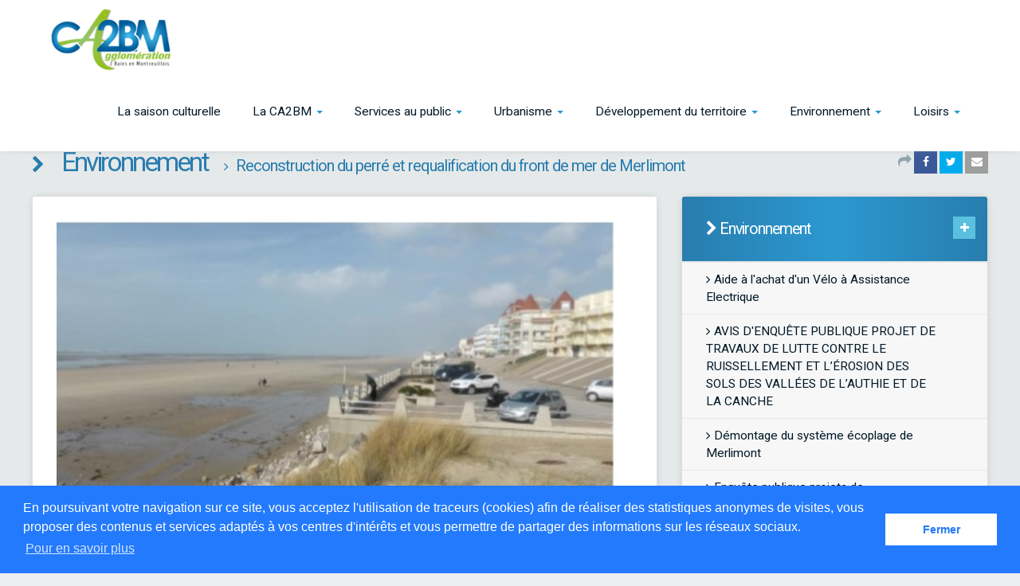

--- FILE ---
content_type: text/html; charset=UTF-8
request_url: https://www.ca2bm.fr/environnement/gemapi-gestion-des-milieux-aquatiques-et-prevention-des-inondations/reconstruction-du-perre-et-requalification-du-front-de-mer-de-merlimont
body_size: 15119
content:
<!DOCTYPE html>
<html lang="fr">
    <head>
                <meta charset="UTF-8" />
        <meta name="viewport" content="width=device-width, initial-scale=1, user-scalable=0">
                                                                                    <title>
                Reconstruction du perré et requalification du front de mer de Merlimont -                 Communauté d&#039;Agglomération des 2 Baies en Montreuillois
            
        </title>

        <link href="https://fonts.googleapis.com/css?family=Roboto" rel="stylesheet" type="text/css">

                    <link href="/bundles/bercksurmercmscore/library/jquery-ui-1.12.1/jquery-ui.min.css" rel="stylesheet" type="text/css">
<link href="/bundles/bercksurmercmscore/library/jquery-ui-1.12.1/jquery-ui.structure.min.css" rel="stylesheet" type="text/css">
<link href="/bundles/bercksurmercmscore/library/jquery-ui-1.12.1/jquery-ui.theme.min.css" rel="stylesheet" type="text/css">
<link href="/bundles/bercksurmercmscore/library/bootstrap-3.3.7/css/bootstrap.min.css" rel="stylesheet" type="text/css">
<link href="/bundles/bercksurmercmscore/library/font-awesome-4.7.0/css/font-awesome.min.css" rel="stylesheet" type="text/css">
<link href="/bundles/bercksurmercmscore/library/leaflet-1.3.4/leaflet.css" rel="stylesheet" type="text/css">
<link href="/bundles/bercksurmercmscore/library/leaflet-1.3.4/plugins/leaflet.fullscreen-1.0.2/leaflet.fullscreen.css" rel="stylesheet" type="text/css">
<link href="/bundles/bercksurmercmscore/library/leaflet-1.3.4/plugins/leafleft-gesture-handling-1.18/leaflet-gesture-handling.min.css" rel="stylesheet" type="text/css">        
                        <link rel="stylesheet" type="text/css" href="/bundles/bercksurmercmscore/library/cookie-consent-3.0.3/css/cookieconsent.min.css" />
<link href="/bundles/bercksurmercmscore/css/global.css?1.21.8.1" rel="stylesheet" type="text/css">
<link href="/bundles/bercksurmercmscore/css/iframe.css?1.21.8.1" rel="stylesheet" type="text/css">
<link href="/bundles/bercksurmercmscore/css/page.css?1.21.8.1" rel="stylesheet" type="text/css">
<link href="/bundles/bercksurmercmscore/css/section.css?1.21.8.1" rel="stylesheet" type="text/css">
<link href="/bundles/bercksurmercmscore/css/widget.css?1.21.8.1" rel="stylesheet" type="text/css">
<link href="/bundles/bercksurmercmscore/css/navigation.css?1.21.8.1" rel="stylesheet" type="text/css">
<link href="/bundles/bercksurmercmscore/css/breadcrumb.css?1.21.8.1" rel="stylesheet" type="text/css">
<link href="/bundles/bercksurmercmscore/css/footer.css?1.21.8.1" rel="stylesheet" type="text/css">
<link href="/bundles/bercksurmercmscore/css/modal.css?1.21.8.1" rel="stylesheet" type="text/css">
<link href="/bundles/bercksurmercmscore/css/button.css?1.21.8.1" rel="stylesheet" type="text/css">
<link href="/bundles/bercksurmercmscore/css/form.css?1.21.8.1" rel="stylesheet" type="text/css">
<link href="/bundles/bercksurmercmscore/css/dropdown.css?1.21.8.1" rel="stylesheet" type="text/css">
<link href="/bundles/bercksurmercmscore/css/table.css?1.21.8.1" rel="stylesheet" type="text/css">
<link href="/bundles/bercksurmercmscore/css/user.css?1.21.8.1" rel="stylesheet" type="text/css">
<link href="/bundles/bercksurmercmscore/css/pagination.css?1.21.8.1" rel="stylesheet" type="text/css">
<link href="/bundles/bercksurmercmscore/css/front/form.css?1.21.8.1" rel="stylesheet" type="text/css">
<link href="/bundles/bercksurmercmscore/css/front/global.css?1.21.8.1" rel="stylesheet" type="text/css">
<link href="/bundles/bercksurmercmscore/css/front/modal.css?1.21.8.1" rel="stylesheet" type="text/css">
<link href="/bundles/bercksurmercmscore/css/front/navigation.css?1.21.8.1" rel="stylesheet" type="text/css">
    <link href="/bundles/bercksurmercmscore/css/front/widget/widget-in-pictures.css?1.21.8.1" rel="stylesheet" type="text/css">
    <link href="/bundles/bercksurmercmscore/css/front/search/search.css?1.21.8.1" rel="stylesheet" type="text/css">
<link href="/bundles/bercksurmercmscore/css/front/social-network.css?1.21.8.1" rel="stylesheet" type="text/css">
<link href="/bundles/bercksurmercmscore/css/frontadmin/global.css?1.21.8.1" rel="stylesheet" type="text/css">
        
                    <script src="/bundles/bercksurmercmscore/library/jquery-3.2.1/jquery.min.js"></script>
<script src="/bundles/bercksurmercmscore/library/jquery-ui-1.12.1/jquery-ui.min.js"></script>
<script src="/bundles/bercksurmercmscore/library/jquery-ui-1.12.1/datepicker-fr.js"></script>
<script src="/bundles/bercksurmercmscore/library/bootstrap-3.3.7/js/bootstrap.min.js"></script>
<script src="/bundles/bercksurmercmscore/library/leaflet-1.3.4/leaflet.js"></script>
<script src="/bundles/bercksurmercmscore/library/leaflet-1.3.4/plugins/leaflet.fullscreen-1.0.2/leaflet.fullscreen.min.js"></script>
<script src="/bundles/bercksurmercmscore/library/leaflet-1.3.4/plugins/leafleft-gesture-handling-1.18/leaflet-gesture-handling.min.js"></script>                <link rel="icon" type="image/x-icon" href="/favicon.ico" />

                        <link href="/bundles/app/css/global.css?1.21.8.1" rel="stylesheet" type="text/css">
    <link href="/bundles/app/css/navigation.css?1.21.8.1" rel="stylesheet" type="text/css">
    <link href="/bundles/app/css/page.css?v1.21.8.1" rel="stylesheet" type="text/css">
    <link href="/bundles/app/css/breadcrumb.css?1.21.8.1" rel="stylesheet" type="text/css">
    <link href="/bundles/app/css/section.css?1.21.8.1" rel="stylesheet" type="text/css">
    <link href="/bundles/app/css/widget.css?1.21.8.1" rel="stylesheet" type="text/css">
    <link href="/bundles/app/css/footer.css?1.21.8.1" rel="stylesheet" type="text/css">
    <link href="/bundles/app/css/front/widget/widget-in-pictures.css?1.21.8.1" rel="stylesheet" type="text/css">
    <link href="/bundles/app/library/mapify/jquery.mapify.css?v1.03" rel="stylesheet" type="text/css">
            </head>
    <body>
                            
                        
                    <nav id="navigation" class="navbar navbar-default navbar-fixed-top navbar-large navbar-base">
    <div class="container-fluid">
                <div class="navbar-header">
            <button type="button" class="navbar-toggle collapsed" data-toggle="collapse" data-target="#navbar-collapse" aria-expanded="false">
                <span class="sr-only">Toggle navigation</span>
<span class="icon-bar"></span>
<span class="icon-bar"></span>
<span class="icon-bar"></span>            </button>
            <a class="navbar-brand" href="/">
    <img src="/bundles/app/img/logo.png" />
</a>        </div>

        <div class="navbar-menu-extra">
                    </div>

                <div class="collapse navbar-collapse" id="navbar-collapse">
            <ul class="nav navbar-nav">
                
                                        <li class="navbar-menu">
                                            <a href="/la-saison-culturelle">
                            <span class="navbar-menu-decor-bar"></span><i class="fa fa-chevron-right hidden-lg hidden-md hidden-sm" aria-hidden="true"></i>
                            <span class="navigation-long-title">La saison culturelle</span>
                            <span class="navigation-short-title">
                                                                    La saison culturelle
                                                            </span>
                                                    </a>
                                    </li>
                        <li class="divider hidden-lg hidden-md hidden-sm"></li>
                                    <li id="navbar-menu-1" class="navbar-menu dropdown navbar-menu-lg">
                    <a href="#" class="dropdown-toggle" data-toggle="dropdown" role="button" aria-haspopup="true" aria-expanded="false">
                        <span class="navbar-menu-decor-bar"></span><i class="fa fa-chevron-right hidden-lg hidden-md hidden-sm" aria-hidden="true"></i>
                        <span class="navigation-long-title">La CA2BM</span>
                        <span class="navigation-short-title">
                                                            La CA2BM
                                                    </span>
                        <span class="caret" ></span>
                                            </a>
                    <ul class="dropdown-menu">
                        <li>
                            <table>
                                <tbody>
                                <tr>
                                    <td class="navbar-menu-side">
                                                                                    <a href="/la-ca2bm">
                                                <span class="navigation-long-title">La CA2BM</span>
                                                <span class="navigation-short-title">
                                                                                                            La CA2BM
                                                                                                    </span>
                                                                                            </a>
                                                                                <p>
                                            
                                        </p>
                                    </td>
                                    <td class="navbar-menu-page">
                                        <ul class="navbar-menu-header">
                                                <li id="navbar-menu-49">
        <ul class="navbar-menu-body">
            <li class="navbar-menu-item-2">
                                    <a href="/la-ca2bm/elus-et-instances">
                                                <span class="navigation-long-title">Élus et instances</span>
                        <span class="navigation-short-title">
                                                            Élus et instances
                                                    </span>
                                            </a>
                            </li>
                                <li id="navbar-menu-246">
        <ul class="navbar-menu-body">
            <li class="navbar-menu-item-3">
                                    <a href="/la-ca2bm/elus-et-instances/le-discours-de-bruno-cousein">
                                                                                    <i class="fa fa-angle-right" aria-hidden="true"></i>
                                                                            <span class="navigation-long-title">Le discours de Bruno Cousein</span>
                        <span class="navigation-short-title">
                                                            Le discours de Bruno Cousein
                                                    </span>
                                            </a>
                            </li>
                    </ul>
    </li>
    <li id="navbar-menu-59">
        <ul class="navbar-menu-body">
            <li class="navbar-menu-item-3">
                                    <a href="/la-ca2bm/elus-et-instances/le-conseil-dagglomeration">
                                                                                    <i class="fa fa-angle-right" aria-hidden="true"></i>
                                                                            <span class="navigation-long-title">Le Conseil d’Agglomération</span>
                        <span class="navigation-short-title">
                                                            Le Conseil d’Agglomération
                                                    </span>
                                            </a>
                            </li>
                    </ul>
    </li>
    <li id="navbar-menu-55">
        <ul class="navbar-menu-body">
            <li class="navbar-menu-item-3">
                                    <a href="/la-ca2bm/elus-et-instances/le-president">
                                                                                    <i class="fa fa-angle-right" aria-hidden="true"></i>
                                                                            <span class="navigation-long-title">Le Président</span>
                        <span class="navigation-short-title">
                                                            Le Président
                                                    </span>
                                            </a>
                            </li>
                    </ul>
    </li>
    <li id="navbar-menu-56">
        <ul class="navbar-menu-body">
            <li class="navbar-menu-item-3">
                                    <a href="/la-ca2bm/elus-et-instances/les-vice-presidents">
                                                                                    <i class="fa fa-angle-right" aria-hidden="true"></i>
                                                                            <span class="navigation-long-title">Les Vice-Présidents</span>
                        <span class="navigation-short-title">
                                                            Les Vice-Présidents
                                                    </span>
                                            </a>
                            </li>
                    </ul>
    </li>
    <li id="navbar-menu-58">
        <ul class="navbar-menu-body">
            <li class="navbar-menu-item-3">
                                    <a href="/la-ca2bm/elus-et-instances/les-delegues-communautaires">
                                                                                    <i class="fa fa-angle-right" aria-hidden="true"></i>
                                                                            <span class="navigation-long-title">Les Délégués Communautaires</span>
                        <span class="navigation-short-title">
                                                            Les Délégués Communautaires
                                                    </span>
                                            </a>
                            </li>
                    </ul>
    </li>
                    </ul>
    </li>
    <li id="navbar-menu-50">
        <ul class="navbar-menu-body">
            <li class="navbar-menu-item-2">
                                    <a href="/la-ca2bm/les-46-communes-de-la-ca2bm">
                                                <span class="navigation-long-title">Les 46 communes de la CA2BM</span>
                        <span class="navigation-short-title">
                                                            Les 46 communes de la CA2BM
                                                    </span>
                                            </a>
                            </li>
                    </ul>
    </li>
    <li id="navbar-menu-51">
        <ul class="navbar-menu-body">
            <li class="navbar-menu-item-2">
                                    <a href="/la-ca2bm/les-competences">
                                                <span class="navigation-long-title">Les compétences</span>
                        <span class="navigation-short-title">
                                                            Les compétences
                                                    </span>
                                            </a>
                            </li>
                    </ul>
    </li>
    <li id="navbar-menu-53">
        <ul class="navbar-menu-body">
            <li class="navbar-menu-item-2">
                                    <a href="/la-ca2bm/le-budget">
                                                <span class="navigation-long-title">Le budget</span>
                        <span class="navigation-short-title">
                                                            Le budget
                                                    </span>
                                            </a>
                            </li>
                    </ul>
    </li>
    <li id="navbar-menu-52">
        <ul class="navbar-menu-body">
            <li class="navbar-menu-item-2">
                                    <a href="https://cloud.ca2bm.fr/index.php/s/gdoaj6XKjZF7Yz4" >
                                                <span class="navigation-long-title">Les documents publics</span>
                        <span class="navigation-short-title">
                                                            Les documents publics
                                                    </span>
                                            </a>
                            </li>
                                <li id="navbar-menu-334">
        <ul class="navbar-menu-body">
            <li class="navbar-menu-item-3">
                                    <a href="/la-ca2bm/les-documents-publics/index-egalite-professionnelle">
                                                                                    <i class="fa fa-angle-right" aria-hidden="true"></i>
                                                                            <span class="navigation-long-title">Index Egalité professionnelle</span>
                        <span class="navigation-short-title">
                                                            Index Egalité professionnelle
                                                    </span>
                                            </a>
                            </li>
                    </ul>
    </li>
    <li id="navbar-menu-324">
        <ul class="navbar-menu-body">
            <li class="navbar-menu-item-3">
                                    <a href="/la-ca2bm/les-documents-publics/les-10-plus-hautes-remunerations-de-la-ca2bm">
                                                                                    <i class="fa fa-angle-right" aria-hidden="true"></i>
                                                                            <span class="navigation-long-title">Les 10 plus hautes rémunérations de la CA2BM</span>
                        <span class="navigation-short-title">
                                                            Les 10 plus hautes rémunérations de la CA2BM
                                                    </span>
                                            </a>
                            </li>
                    </ul>
    </li>
    <li id="navbar-menu-329">
        <ul class="navbar-menu-body">
            <li class="navbar-menu-item-3">
                                    <a href="/la-ca2bm/les-documents-publics/nominations-equilibrees-dans-les-emplois-de-direction-de-la-fonction-publique-territoriale-1">
                                                                                    <i class="fa fa-angle-right" aria-hidden="true"></i>
                                                                            <span class="navigation-long-title">Nominations équilibrées dans les emplois de direction de la Fonction Publique Territoriale</span>
                        <span class="navigation-short-title">
                                                            Nominations équilibrées dans les emplois de direction de la Fonction Publique Territoriale
                                                    </span>
                                            </a>
                            </li>
                    </ul>
    </li>
    <li id="navbar-menu-162">
        <ul class="navbar-menu-body">
            <li class="navbar-menu-item-3">
                                    <a href="/la-ca2bm/les-documents-publics/les-avis-de-mise-a-disposition-du-public">
                                                                                    <i class="fa fa-angle-right" aria-hidden="true"></i>
                                                                            <span class="navigation-long-title">Les avis de mise à disposition du public</span>
                        <span class="navigation-short-title">
                                                            Les avis de mise à disposition du public
                                                    </span>
                                            </a>
                            </li>
                    </ul>
    </li>
    <li id="navbar-menu-159">
        <ul class="navbar-menu-body">
            <li class="navbar-menu-item-3">
                                    <a href="/la-ca2bm/les-documents-publics/les-deliberations-du-conseil-dagglomeration">
                                                                                    <i class="fa fa-angle-right" aria-hidden="true"></i>
                                                                            <span class="navigation-long-title">Les délibérations du Conseil d&#039;Agglomération</span>
                        <span class="navigation-short-title">
                                                            Les délibérations du Conseil d&#039;Agglomération
                                                    </span>
                                            </a>
                            </li>
                    </ul>
    </li>
    <li id="navbar-menu-160">
        <ul class="navbar-menu-body">
            <li class="navbar-menu-item-3">
                                    <a href="/la-ca2bm/les-documents-publics/les-rapports-annuels">
                                                                                    <i class="fa fa-angle-right" aria-hidden="true"></i>
                                                                            <span class="navigation-long-title">Les rapports annuels</span>
                        <span class="navigation-short-title">
                                                            Les rapports annuels
                                                    </span>
                                            </a>
                            </li>
                    </ul>
    </li>
    <li id="navbar-menu-219">
        <ul class="navbar-menu-body">
            <li class="navbar-menu-item-3">
                                    <a href="/la-ca2bm/les-documents-publics/ordres-du-jour-du-conseil-dagglomeration">
                                                                                    <i class="fa fa-angle-right" aria-hidden="true"></i>
                                                                            <span class="navigation-long-title">Ordres du jour du Conseil d&#039;Agglomération</span>
                        <span class="navigation-short-title">
                                                            Ordres du jour du Conseil d&#039;Agglomération
                                                    </span>
                                            </a>
                            </li>
                    </ul>
    </li>
    <li id="navbar-menu-220">
        <ul class="navbar-menu-body">
            <li class="navbar-menu-item-3">
                                    <a href="/la-ca2bm/les-documents-publics/liens-securises">
                                                                                    <i class="fa fa-angle-right" aria-hidden="true"></i>
                                                                            <span class="navigation-long-title">Liens sécurisés</span>
                        <span class="navigation-short-title">
                                                            Liens sécurisés
                                                    </span>
                                            </a>
                            </li>
                    </ul>
    </li>
                    </ul>
    </li>
    <li id="navbar-menu-107">
        <ul class="navbar-menu-body">
            <li class="navbar-menu-item-2">
                                    <a href="/la-ca2bm/les-marches-publics">
                                                <span class="navigation-long-title">Les marchés publics</span>
                        <span class="navigation-short-title">
                                                            Les marchés publics
                                                    </span>
                                            </a>
                            </li>
                                <li id="navbar-menu-325">
        <ul class="navbar-menu-body">
            <li class="navbar-menu-item-3">
                                    <a href="/la-ca2bm/les-marches-publics/bail-emphyteotique-administratif-complexe-agora">
                                                                                    <i class="fa fa-angle-right" aria-hidden="true"></i>
                                                                            <span class="navigation-long-title">Bail Emphytéotique Administratif Complexe Agora</span>
                        <span class="navigation-short-title">
                                                            Bail Emphytéotique Administratif Complexe Agora
                                                    </span>
                                            </a>
                            </li>
                    </ul>
    </li>
                    </ul>
    </li>
    <li id="navbar-menu-54">
        <ul class="navbar-menu-body">
            <li class="navbar-menu-item-2">
                                    <a href="/la-ca2bm/les-services">
                                                <span class="navigation-long-title">Les services</span>
                        <span class="navigation-short-title">
                                                            Les services
                                                    </span>
                                            </a>
                            </li>
                    </ul>
    </li>
    <li id="navbar-menu-199">
        <ul class="navbar-menu-body">
            <li class="navbar-menu-item-2">
                                    <a href="/la-ca2bm/agglo-infos-le-magazine">
                                                <span class="navigation-long-title">Agglo Infos, le magazine</span>
                        <span class="navigation-short-title">
                                                            Agglo Infos, le magazine
                                                    </span>
                                            </a>
                            </li>
                                <li id="navbar-menu-252">
        <ul class="navbar-menu-body">
            <li class="navbar-menu-item-3">
                                    <a href="/la-ca2bm/agglo-infos-le-magazine/agglo-memo-les-chiffres-de-la-ca2bm">
                                                                                    <i class="fa fa-angle-right" aria-hidden="true"></i>
                                                                            <span class="navigation-long-title">Agglo Mémo : les chiffres de la CA2BM</span>
                        <span class="navigation-short-title">
                                                            Agglo Mémo : les chiffres de la CA2BM
                                                    </span>
                                            </a>
                            </li>
                    </ul>
    </li>
                    </ul>
    </li>
                                        </ul>
                                    </td>
                                </tr>
                                </tbody>
                            </table>
                        </li>
                    </ul>
                </li>
                        <li class="divider hidden-lg hidden-md hidden-sm"></li>
                                    <li id="navbar-menu-2" class="navbar-menu dropdown navbar-menu-lg">
                    <a href="#" class="dropdown-toggle" data-toggle="dropdown" role="button" aria-haspopup="true" aria-expanded="false">
                        <span class="navbar-menu-decor-bar"></span><i class="fa fa-chevron-right hidden-lg hidden-md hidden-sm" aria-hidden="true"></i>
                        <span class="navigation-long-title">Services au public</span>
                        <span class="navigation-short-title">
                                                            Services au public
                                                    </span>
                        <span class="caret" ></span>
                                            </a>
                    <ul class="dropdown-menu">
                        <li>
                            <table>
                                <tbody>
                                <tr>
                                    <td class="navbar-menu-side">
                                                                                    <a href="/service-au-public">
                                                <span class="navigation-long-title">Services au public</span>
                                                <span class="navigation-short-title">
                                                                                                            Services au public
                                                                                                    </span>
                                                                                            </a>
                                                                                <p>
                                            
                                        </p>
                                    </td>
                                    <td class="navbar-menu-page">
                                        <ul class="navbar-menu-header">
                                                <li id="navbar-menu-14">
        <ul class="navbar-menu-body">
            <li class="navbar-menu-item-2">
                                    <a href="/service-au-public/collecte-et-valorisation-des-dechets">
                                                <span class="navigation-long-title">Collecte et valorisation des déchets</span>
                        <span class="navigation-short-title">
                                                            Collecte et valorisation des déchets
                                                    </span>
                                            </a>
                            </li>
                                <li id="navbar-menu-336">
        <ul class="navbar-menu-body">
            <li class="navbar-menu-item-3">
                                    <a href="/service-au-public/collecte-et-valorisation-des-dechets/calendrier-de-collecte-des-dechets-2025">
                                                                                    <i class="fa fa-angle-right" aria-hidden="true"></i>
                                                                            <span class="navigation-long-title">Calendrier de collecte des déchets 2025</span>
                        <span class="navigation-short-title">
                                                            Calendrier de collecte des déchets 2025
                                                    </span>
                                            </a>
                            </li>
                    </ul>
    </li>
    <li id="navbar-menu-362">
        <ul class="navbar-menu-body">
            <li class="navbar-menu-item-3">
                                    <a href="/service-au-public/collecte-et-valorisation-des-dechets/calendriers-de-collecte-2026">
                                                                                    <i class="fa fa-angle-right" aria-hidden="true"></i>
                                                                            <span class="navigation-long-title">Calendriers de collecte 2026</span>
                        <span class="navigation-short-title">
                                                            Calendriers de collecte 2026
                                                    </span>
                                            </a>
                            </li>
                    </ul>
    </li>
    <li id="navbar-menu-297">
        <ul class="navbar-menu-body">
            <li class="navbar-menu-item-3">
                                    <a href="/service-au-public/collecte-et-valorisation-des-dechets/decheteries-acces-payant-pour-les-professionnels">
                                                                                    <i class="fa fa-angle-right" aria-hidden="true"></i>
                                                                            <span class="navigation-long-title">Déchèteries : Accès payant pour les professionnels</span>
                        <span class="navigation-short-title">
                                                            Déchèteries : Accès payant pour les professionnels
                                                    </span>
                                            </a>
                            </li>
                    </ul>
    </li>
    <li id="navbar-menu-295">
        <ul class="navbar-menu-body">
            <li class="navbar-menu-item-3">
                                    <a href="/service-au-public/collecte-et-valorisation-des-dechets/faire-le-bon-geste-du-tri-et-marquer-des-points-avec-cliiink-r">
                                                                                    <i class="fa fa-angle-right" aria-hidden="true"></i>
                                                                            <span class="navigation-long-title">Faire le bon geste du tri et marquer des points avec Cliiink®</span>
                        <span class="navigation-short-title">
                                                            Faire le bon geste du tri et marquer des points avec Cliiink®
                                                    </span>
                                            </a>
                            </li>
                    </ul>
    </li>
    <li id="navbar-menu-298">
        <ul class="navbar-menu-body">
            <li class="navbar-menu-item-3">
                                    <a href="/service-au-public/collecte-et-valorisation-des-dechets/le-programme-local-de-prevention-des-dechets-menagers-et-assimiles-plpdma">
                                                                                    <i class="fa fa-angle-right" aria-hidden="true"></i>
                                                                            <span class="navigation-long-title">Le Programme Local de Prévention des Déchets Ménagers et Assimilés (PLPDMA)</span>
                        <span class="navigation-short-title">
                                                            Le Programme Local de Prévention des Déchets Ménagers et Assimilés (PLPDMA)
                                                    </span>
                                            </a>
                            </li>
                                <li id="navbar-menu-331">
        <ul class="navbar-menu-body">
            <li class="navbar-menu-item-4">
                                    <a href="/service-au-public/collecte-et-valorisation-des-dechets/le-programme-local-de-prevention-des-dechets-menagers-et-assimiles-plpdma/acteurs-de-leconomie-sociale-et-solidaire">
                                                                                    <i class="fa fa-angle-double-right" aria-hidden="true"></i>
                                                                            <span class="navigation-long-title">Acteurs de l&#039;Economie Sociale et Solidaire</span>
                        <span class="navigation-short-title">
                                                            Acteurs de l&#039;Economie Sociale et Solidaire
                                                    </span>
                                            </a>
                            </li>
                    </ul>
    </li>
    <li id="navbar-menu-358">
        <ul class="navbar-menu-body">
            <li class="navbar-menu-item-4">
                                    <a href="/service-au-public/collecte-et-valorisation-des-dechets/le-programme-local-de-prevention-des-dechets-menagers-et-assimiles-plpdma/faire-reparer-plutot-que-de-jeter">
                                                                                    <i class="fa fa-angle-double-right" aria-hidden="true"></i>
                                                                            <span class="navigation-long-title">Faire réparer plutôt que de jeter !</span>
                        <span class="navigation-short-title">
                                                            Faire réparer plutôt que de jeter !
                                                    </span>
                                            </a>
                            </li>
                    </ul>
    </li>
                    </ul>
    </li>
    <li id="navbar-menu-354">
        <ul class="navbar-menu-body">
            <li class="navbar-menu-item-3">
                                    <a href="/service-au-public/collecte-et-valorisation-des-dechets/tout-savoir-sur-les-biodechets">
                                                                                    <i class="fa fa-angle-right" aria-hidden="true"></i>
                                                                            <span class="navigation-long-title">TOUT SAVOIR SUR LES BIODÉCHETS</span>
                        <span class="navigation-short-title">
                                                            TOUT SAVOIR SUR LES BIODÉCHETS
                                                    </span>
                                            </a>
                            </li>
                    </ul>
    </li>
    <li id="navbar-menu-32">
        <ul class="navbar-menu-body">
            <li class="navbar-menu-item-3">
                                    <a href="/service-au-public/collecte-et-valorisation-des-dechets/decheteries">
                                                                                    <i class="fa fa-angle-right" aria-hidden="true"></i>
                                                                            <span class="navigation-long-title">Déchèteries</span>
                        <span class="navigation-short-title">
                                                            Déchèteries
                                                    </span>
                                            </a>
                            </li>
                                <li id="navbar-menu-348">
        <ul class="navbar-menu-body">
            <li class="navbar-menu-item-4">
                                    <a href="/service-au-public/collecte-et-valorisation-des-dechets/decheteries/site-de-campigneulles-les-petites-point-dapport-de-dechets-vegetaux">
                                                                                    <i class="fa fa-angle-double-right" aria-hidden="true"></i>
                                                                            <span class="navigation-long-title">Site de Campigneulles-les-Petites  : point d&#039;apport de déchets végétaux</span>
                        <span class="navigation-short-title">
                                                            Site de Campigneulles-les-Petites  : point d&#039;apport de déchets végétaux
                                                    </span>
                                            </a>
                            </li>
                    </ul>
    </li>
    <li id="navbar-menu-306">
        <ul class="navbar-menu-body">
            <li class="navbar-menu-item-4">
                                    <a href="/service-au-public/collecte-et-valorisation-des-dechets/decheteries/site-de-frencq-point-dapport-de-dechets-vegetaux">
                                                                                    <i class="fa fa-angle-double-right" aria-hidden="true"></i>
                                                                            <span class="navigation-long-title">Site de Frencq : point d&#039;apport de déchets végétaux</span>
                        <span class="navigation-short-title">
                                                            Site de Frencq : point d&#039;apport de déchets végétaux
                                                    </span>
                                            </a>
                            </li>
                    </ul>
    </li>
    <li id="navbar-menu-305">
        <ul class="navbar-menu-body">
            <li class="navbar-menu-item-4">
                                    <a href="/service-au-public/collecte-et-valorisation-des-dechets/decheteries/site-de-recques-sur-course-point-dapport-de-dechets-vegetaux">
                                                                                    <i class="fa fa-angle-double-right" aria-hidden="true"></i>
                                                                            <span class="navigation-long-title">Site de Recques-sur-Course : point d&#039;apport de déchets végétaux</span>
                        <span class="navigation-short-title">
                                                            Site de Recques-sur-Course : point d&#039;apport de déchets végétaux
                                                    </span>
                                            </a>
                            </li>
                    </ul>
    </li>
    <li id="navbar-menu-350">
        <ul class="navbar-menu-body">
            <li class="navbar-menu-item-4">
                                    <a href="/service-au-public/collecte-et-valorisation-des-dechets/decheteries/site-de-tubersent-point-dapport-de-dechets-vegetaux">
                                                                                    <i class="fa fa-angle-double-right" aria-hidden="true"></i>
                                                                            <span class="navigation-long-title">Site de Tubersent : point d&#039;apport de déchets végétaux</span>
                        <span class="navigation-short-title">
                                                            Site de Tubersent : point d&#039;apport de déchets végétaux
                                                    </span>
                                            </a>
                            </li>
                    </ul>
    </li>
    <li id="navbar-menu-351">
        <ul class="navbar-menu-body">
            <li class="navbar-menu-item-4">
                                    <a href="/service-au-public/collecte-et-valorisation-des-dechets/decheteries/site-de-wailly-beaucamp-point-dapport-de-dechets-vegetaux">
                                                                                    <i class="fa fa-angle-double-right" aria-hidden="true"></i>
                                                                            <span class="navigation-long-title">Site de Wailly-Beaucamp : point d&#039;apport de déchets végétaux</span>
                        <span class="navigation-short-title">
                                                            Site de Wailly-Beaucamp : point d&#039;apport de déchets végétaux
                                                    </span>
                                            </a>
                            </li>
                    </ul>
    </li>
    <li id="navbar-menu-164">
        <ul class="navbar-menu-body">
            <li class="navbar-menu-item-4">
                                    <a href="/service-au-public/collecte-et-valorisation-des-dechets/decheteries/site-de-beaumerie-saint-martin">
                                                                                    <i class="fa fa-angle-double-right" aria-hidden="true"></i>
                                                                            <span class="navigation-long-title">Site de Beaumerie-Saint-Martin</span>
                        <span class="navigation-short-title">
                                                            Site de Beaumerie-Saint-Martin
                                                    </span>
                                            </a>
                            </li>
                    </ul>
    </li>
    <li id="navbar-menu-165">
        <ul class="navbar-menu-body">
            <li class="navbar-menu-item-4">
                                    <a href="/service-au-public/collecte-et-valorisation-des-dechets/decheteries/site-de-berck-sur-mer-2">
                                                                                    <i class="fa fa-angle-double-right" aria-hidden="true"></i>
                                                                            <span class="navigation-long-title">Site de Berck-sur-Mer</span>
                        <span class="navigation-short-title">
                                                            Site de Berck-sur-Mer
                                                    </span>
                                            </a>
                            </li>
                    </ul>
    </li>
    <li id="navbar-menu-166">
        <ul class="navbar-menu-body">
            <li class="navbar-menu-item-4">
                                    <a href="/service-au-public/collecte-et-valorisation-des-dechets/decheteries/site-detaples-sur-mer-2">
                                                                                    <i class="fa fa-angle-double-right" aria-hidden="true"></i>
                                                                            <span class="navigation-long-title">Site d&#039;Etaples-sur-Mer</span>
                        <span class="navigation-short-title">
                                                            Site d&#039;Etaples-sur-Mer
                                                    </span>
                                            </a>
                            </li>
                    </ul>
    </li>
    <li id="navbar-menu-214">
        <ul class="navbar-menu-body">
            <li class="navbar-menu-item-4">
                                    <a href="/service-au-public/collecte-et-valorisation-des-dechets/decheteries/site-de-camiers-plateforme-dapport-de-dechets-vegetaux">
                                                                                    <i class="fa fa-angle-double-right" aria-hidden="true"></i>
                                                                            <span class="navigation-long-title">Site de Camiers : plateforme d&#039;apport de déchets végétaux</span>
                        <span class="navigation-short-title">
                                                            Site de Camiers : plateforme d&#039;apport de déchets végétaux
                                                    </span>
                                            </a>
                            </li>
                    </ul>
    </li>
    <li id="navbar-menu-213">
        <ul class="navbar-menu-body">
            <li class="navbar-menu-item-4">
                                    <a href="/service-au-public/collecte-et-valorisation-des-dechets/decheteries/site-du-touquet-plateforme-dapport-de-dechets-vegetaux">
                                                                                    <i class="fa fa-angle-double-right" aria-hidden="true"></i>
                                                                            <span class="navigation-long-title">Site du Touquet : plateforme d&#039;apport de déchets végétaux</span>
                        <span class="navigation-short-title">
                                                            Site du Touquet : plateforme d&#039;apport de déchets végétaux
                                                    </span>
                                            </a>
                            </li>
                    </ul>
    </li>
    <li id="navbar-menu-212">
        <ul class="navbar-menu-body">
            <li class="navbar-menu-item-4">
                                    <a href="/service-au-public/collecte-et-valorisation-des-dechets/decheteries/site-de-saint-josse-plateforme-dapport-de-dechets-vegetaux">
                                                                                    <i class="fa fa-angle-double-right" aria-hidden="true"></i>
                                                                            <span class="navigation-long-title">Site de Saint Josse : plateforme d&#039;apport de déchets végétaux</span>
                        <span class="navigation-short-title">
                                                            Site de Saint Josse : plateforme d&#039;apport de déchets végétaux
                                                    </span>
                                            </a>
                            </li>
                    </ul>
    </li>
    <li id="navbar-menu-167">
        <ul class="navbar-menu-body">
            <li class="navbar-menu-item-4">
                                    <a href="/service-au-public/collecte-et-valorisation-des-dechets/decheteries/site-de-verton-plateforme-dapport-de-dechets-vegetaux">
                                                                                    <i class="fa fa-angle-double-right" aria-hidden="true"></i>
                                                                            <span class="navigation-long-title">Site de Verton - Plateforme d&#039;apport de déchets végétaux</span>
                        <span class="navigation-short-title">
                                                            Site de Verton - Plateforme d&#039;apport de déchets végétaux
                                                    </span>
                                            </a>
                            </li>
                    </ul>
    </li>
                    </ul>
    </li>
    <li id="navbar-menu-168">
        <ul class="navbar-menu-body">
            <li class="navbar-menu-item-3">
                                    <a href="/service-au-public/collecte-et-valorisation-des-dechets/tri-des-dechets-les-bons-reflexes">
                                                                                    <i class="fa fa-angle-right" aria-hidden="true"></i>
                                                                            <span class="navigation-long-title">Tri des déchets : les bons réflexes</span>
                        <span class="navigation-short-title">
                                                            Tri des déchets : les bons réflexes
                                                    </span>
                                            </a>
                            </li>
                    </ul>
    </li>
    <li id="navbar-menu-208">
        <ul class="navbar-menu-body">
            <li class="navbar-menu-item-3">
                                    <a href="/service-au-public/collecte-et-valorisation-des-dechets/un-guide-pour-bien-composter">
                                                                                    <i class="fa fa-angle-right" aria-hidden="true"></i>
                                                                            <span class="navigation-long-title">Un guide pour bien composter</span>
                        <span class="navigation-short-title">
                                                            Un guide pour bien composter
                                                    </span>
                                            </a>
                            </li>
                    </ul>
    </li>
    <li id="navbar-menu-209">
        <ul class="navbar-menu-body">
            <li class="navbar-menu-item-3">
                                    <a href="/service-au-public/collecte-et-valorisation-des-dechets/dechets-des-professionnels">
                                                                                    <i class="fa fa-angle-right" aria-hidden="true"></i>
                                                                            <span class="navigation-long-title">Déchets des professionnels</span>
                        <span class="navigation-short-title">
                                                            Déchets des professionnels
                                                    </span>
                                            </a>
                            </li>
                    </ul>
    </li>
                    </ul>
    </li>
    <li id="navbar-menu-37">
        <ul class="navbar-menu-body">
            <li class="navbar-menu-item-2">
                                    <a href="/service-au-public/eau-potable-1">
                                                <span class="navigation-long-title">Eau potable</span>
                        <span class="navigation-short-title">
                                                            Eau potable
                                                    </span>
                                            </a>
                            </li>
                                <li id="navbar-menu-356">
        <ul class="navbar-menu-body">
            <li class="navbar-menu-item-3">
                                    <a href="/service-au-public/eau-potable-1/contrat-care">
                                                                                    <i class="fa fa-angle-right" aria-hidden="true"></i>
                                                                            <span class="navigation-long-title">Contrat CARE</span>
                        <span class="navigation-short-title">
                                                            Contrat CARE
                                                    </span>
                                            </a>
                            </li>
                    </ul>
    </li>
                    </ul>
    </li>
    <li id="navbar-menu-264">
        <ul class="navbar-menu-body">
            <li class="navbar-menu-item-2">
                                    <a href="/service-au-public/transports">
                                                <span class="navigation-long-title">Transports</span>
                        <span class="navigation-short-title">
                                                            Transports
                                                    </span>
                                            </a>
                            </li>
                                <li id="navbar-menu-352">
        <ul class="navbar-menu-body">
            <li class="navbar-menu-item-3">
                                    <a href="/service-au-public/transports/aide-a-lachat-dun-velo-a-assistance-electrique-1">
                                                                                    <i class="fa fa-angle-right" aria-hidden="true"></i>
                                                                            <span class="navigation-long-title">Aide à l&#039;achat d&#039;un Vélo à Assistance Electrique</span>
                        <span class="navigation-short-title">
                                                            Aide à l&#039;achat d&#039;un Vélo à Assistance Electrique
                                                    </span>
                                            </a>
                            </li>
                    </ul>
    </li>
    <li id="navbar-menu-344">
        <ul class="navbar-menu-body">
            <li class="navbar-menu-item-3">
                                    <a href="/service-au-public/transports/les-abris-velos-de-la-ca2bm">
                                                                                    <i class="fa fa-angle-right" aria-hidden="true"></i>
                                                                            <span class="navigation-long-title">Les abris vélos de la CA2BM</span>
                        <span class="navigation-short-title">
                                                            Les abris vélos de la CA2BM
                                                    </span>
                                            </a>
                            </li>
                    </ul>
    </li>
    <li id="navbar-menu-308">
        <ul class="navbar-menu-body">
            <li class="navbar-menu-item-3">
                                    <a href="/service-au-public/transports/tarifs-abonnements">
                                                                                    <i class="fa fa-angle-right" aria-hidden="true"></i>
                                                                            <span class="navigation-long-title">Tarifs &amp; abonnements</span>
                        <span class="navigation-short-title">
                                                            Tarifs &amp; abonnements
                                                    </span>
                                            </a>
                            </li>
                    </ul>
    </li>
    <li id="navbar-menu-355">
        <ul class="navbar-menu-body">
            <li class="navbar-menu-item-3">
                                    <a href="/service-au-public/transports/un-schema-directeur-cyclable">
                                                                                    <i class="fa fa-angle-right" aria-hidden="true"></i>
                                                                            <span class="navigation-long-title">Un schéma directeur cyclable</span>
                        <span class="navigation-short-title">
                                                            Un schéma directeur cyclable
                                                    </span>
                                            </a>
                            </li>
                    </ul>
    </li>
    <li id="navbar-menu-347">
        <ul class="navbar-menu-body">
            <li class="navbar-menu-item-3">
                                    <a href="/service-au-public/transports/lignes-regulieres-les-circuits-et-les-horaires-a-compter-du-1er-juin-2025">
                                                                                    <i class="fa fa-angle-right" aria-hidden="true"></i>
                                                                            <span class="navigation-long-title">Lignes régulières : les circuits et les horaires à compter du 1er juin 2025</span>
                        <span class="navigation-short-title">
                                                            Lignes régulières : les circuits et les horaires à compter du 1er juin 2025
                                                    </span>
                                            </a>
                            </li>
                    </ul>
    </li>
    <li id="navbar-menu-42">
        <ul class="navbar-menu-body">
            <li class="navbar-menu-item-3">
                                    <a href="/service-au-public/transports/se-deplacer">
                                                                                    <i class="fa fa-angle-right" aria-hidden="true"></i>
                                                                            <span class="navigation-long-title">Se déplacer</span>
                        <span class="navigation-short-title">
                                                            Se déplacer
                                                    </span>
                                            </a>
                            </li>
                                <li id="navbar-menu-45">
        <ul class="navbar-menu-body">
            <li class="navbar-menu-item-4">
                                    <a href="/service-au-public/transports/se-deplacer/les-poles-gare">
                                                                                    <i class="fa fa-angle-double-right" aria-hidden="true"></i>
                                                                            <span class="navigation-long-title">Les Pôles « Gare »</span>
                        <span class="navigation-short-title">
                                                            Les Pôles « Gare »
                                                    </span>
                                            </a>
                            </li>
                    </ul>
    </li>
    <li id="navbar-menu-173">
        <ul class="navbar-menu-body">
            <li class="navbar-menu-item-4">
                                    <a href="/service-au-public/transports/se-deplacer/les-autres-acteurs-de-la-mobilite-sur-le-territoire-de-la-ca2bm">
                                                                                    <i class="fa fa-angle-double-right" aria-hidden="true"></i>
                                                                            <span class="navigation-long-title">Les autres acteurs de la mobilité sur le territoire de la CA2BM</span>
                        <span class="navigation-short-title">
                                                            Les autres acteurs de la mobilité sur le territoire de la CA2BM
                                                    </span>
                                            </a>
                            </li>
                    </ul>
    </li>
    <li id="navbar-menu-46">
        <ul class="navbar-menu-body">
            <li class="navbar-menu-item-4">
                                    <a href="/service-au-public/transports/se-deplacer/le-reseau-de-pistes-cyclables">
                                                                                    <i class="fa fa-angle-double-right" aria-hidden="true"></i>
                                                                            <span class="navigation-long-title">Le réseau de pistes cyclables</span>
                        <span class="navigation-short-title">
                                                            Le réseau de pistes cyclables
                                                    </span>
                                            </a>
                            </li>
                    </ul>
    </li>
                    </ul>
    </li>
    <li id="navbar-menu-272">
        <ul class="navbar-menu-body">
            <li class="navbar-menu-item-3">
                                    <a href="/service-au-public/transports/transports-scolaires-ecoles-colleges-lycees">
                                                                                    <i class="fa fa-angle-right" aria-hidden="true"></i>
                                                                            <span class="navigation-long-title">Transports Scolaires ( Ecoles /collèges/ lycées)</span>
                        <span class="navigation-short-title">
                                                            Transports Scolaires ( Ecoles /collèges/ lycées)
                                                    </span>
                                            </a>
                            </li>
                    </ul>
    </li>
    <li id="navbar-menu-265">
        <ul class="navbar-menu-body">
            <li class="navbar-menu-item-3">
                                    <a href="/service-au-public/transports/carte-de-transports-scolaires-quelles-demarches">
                                                                                    <i class="fa fa-angle-right" aria-hidden="true"></i>
                                                                            <span class="navigation-long-title">Carte de transports scolaires : quelles démarches ?</span>
                        <span class="navigation-short-title">
                                                            Carte de transports scolaires : quelles démarches ?
                                                    </span>
                                            </a>
                            </li>
                    </ul>
    </li>
                    </ul>
    </li>
    <li id="navbar-menu-17">
        <ul class="navbar-menu-body">
            <li class="navbar-menu-item-2">
                                    <a href="/service-au-public/logement">
                                                <span class="navigation-long-title">Logement</span>
                        <span class="navigation-short-title">
                                                            Logement
                                                    </span>
                                            </a>
                            </li>
                                <li id="navbar-menu-282">
        <ul class="navbar-menu-body">
            <li class="navbar-menu-item-3">
                                    <a href="/service-au-public/logement/operation-programmee-damelioration-de-lhabitat-opah">
                                                                                    <i class="fa fa-angle-right" aria-hidden="true"></i>
                                                                            <span class="navigation-long-title">Opération Programmée d’Amélioration de l’Habitat (OPAH)</span>
                        <span class="navigation-short-title">
                                                            Opération Programmée d’Amélioration de l’Habitat (OPAH)
                                                    </span>
                                            </a>
                            </li>
                    </ul>
    </li>
    <li id="navbar-menu-312">
        <ul class="navbar-menu-body">
            <li class="navbar-menu-item-3">
                                    <a href="/service-au-public/logement/permis-de-louer-pourquoi-pour-qui">
                                                                                    <i class="fa fa-angle-right" aria-hidden="true"></i>
                                                                            <span class="navigation-long-title">Permis de Louer : pourquoi ? Pour qui ?</span>
                        <span class="navigation-short-title">
                                                            Permis de Louer : pourquoi ? Pour qui ?
                                                    </span>
                                            </a>
                            </li>
                    </ul>
    </li>
    <li id="navbar-menu-41">
        <ul class="navbar-menu-body">
            <li class="navbar-menu-item-3">
                                    <a href="/service-au-public/logement/se-loger-habiter">
                                                                                    <i class="fa fa-angle-right" aria-hidden="true"></i>
                                                                            <span class="navigation-long-title">Se loger / habiter</span>
                        <span class="navigation-short-title">
                                                            Se loger / habiter
                                                    </span>
                                            </a>
                            </li>
                                <li id="navbar-menu-215">
        <ul class="navbar-menu-body">
            <li class="navbar-menu-item-4">
                                    <a href="/service-au-public/logement/se-loger-habiter/permanences-habitat-a-la-ca2bm">
                                                                                    <i class="fa fa-angle-double-right" aria-hidden="true"></i>
                                                                            <span class="navigation-long-title">Permanences Habitat à la CA2BM</span>
                        <span class="navigation-short-title">
                                                            Permanences Habitat à la CA2BM
                                                    </span>
                                            </a>
                            </li>
                    </ul>
    </li>
    <li id="navbar-menu-216">
        <ul class="navbar-menu-body">
            <li class="navbar-menu-item-4">
                                    <a href="/service-au-public/logement/se-loger-habiter/les-aides-a-lamelioration-de-lhabitat-prive">
                                                                                    <i class="fa fa-angle-double-right" aria-hidden="true"></i>
                                                                            <span class="navigation-long-title">Les aides à l’amélioration de l&#039;habitat privé</span>
                        <span class="navigation-short-title">
                                                            Les aides à l’amélioration de l&#039;habitat privé
                                                    </span>
                                            </a>
                            </li>
                    </ul>
    </li>
    <li id="navbar-menu-285">
        <ul class="navbar-menu-body">
            <li class="navbar-menu-item-4">
                                    <a href="/service-au-public/logement/se-loger-habiter/laide-au-ravalement-de-facade">
                                                                                    <i class="fa fa-angle-double-right" aria-hidden="true"></i>
                                                                            <span class="navigation-long-title">L’aide au ravalement de façade</span>
                        <span class="navigation-short-title">
                                                            L’aide au ravalement de façade
                                                    </span>
                                            </a>
                            </li>
                    </ul>
    </li>
    <li id="navbar-menu-183">
        <ul class="navbar-menu-body">
            <li class="navbar-menu-item-4">
                                    <a href="/service-au-public/logement/se-loger-habiter/lacces-au-logement-social">
                                                                                    <i class="fa fa-angle-double-right" aria-hidden="true"></i>
                                                                            <span class="navigation-long-title">L&#039;accès au logement social</span>
                        <span class="navigation-short-title">
                                                            L&#039;accès au logement social
                                                    </span>
                                            </a>
                            </li>
                    </ul>
    </li>
    <li id="navbar-menu-182">
        <ul class="navbar-menu-body">
            <li class="navbar-menu-item-4">
                                    <a href="/service-au-public/logement/se-loger-habiter/thermographie-et-amelioration-de-lhabitat">
                                                                                    <i class="fa fa-angle-double-right" aria-hidden="true"></i>
                                                                            <span class="navigation-long-title">Thermographie et amélioration de l&#039;habitat</span>
                        <span class="navigation-short-title">
                                                            Thermographie et amélioration de l&#039;habitat
                                                    </span>
                                            </a>
                            </li>
                    </ul>
    </li>
    <li id="navbar-menu-194">
        <ul class="navbar-menu-body">
            <li class="navbar-menu-item-4">
                                    <a href="/service-au-public/logement/se-loger-habiter/lutte-contre-lhabitat-indigne">
                                                                                    <i class="fa fa-angle-double-right" aria-hidden="true"></i>
                                                                            <span class="navigation-long-title">Lutte contre l&#039;habitat indigne</span>
                        <span class="navigation-short-title">
                                                            Lutte contre l&#039;habitat indigne
                                                    </span>
                                            </a>
                            </li>
                    </ul>
    </li>
                    </ul>
    </li>
                    </ul>
    </li>
    <li id="navbar-menu-18">
        <ul class="navbar-menu-body">
            <li class="navbar-menu-item-2">
                                    <a href="/service-au-public/actions-en-quartier-politique-de-la-ville">
                                                <span class="navigation-long-title">Actions en quartier - Politique de la Ville</span>
                        <span class="navigation-short-title">
                                                            Actions en quartier - Politique de la Ville
                                                    </span>
                                            </a>
                            </li>
                    </ul>
    </li>
    <li id="navbar-menu-27">
        <ul class="navbar-menu-body">
            <li class="navbar-menu-item-2">
                                    <a href="/service-au-public/les-points-justice">
                                                <span class="navigation-long-title">Les Points Justice</span>
                        <span class="navigation-short-title">
                                                            Les Points Justice
                                                    </span>
                                            </a>
                            </li>
                                <li id="navbar-menu-30">
        <ul class="navbar-menu-body">
            <li class="navbar-menu-item-3">
                                    <a href="/service-au-public/les-points-justice/site-detaples-sur-mer-1">
                                                                                    <i class="fa fa-angle-right" aria-hidden="true"></i>
                                                                            <span class="navigation-long-title">Site d’Etaples-sur-Mer</span>
                        <span class="navigation-short-title">
                                                            Site d’Etaples-sur-Mer
                                                    </span>
                                            </a>
                            </li>
                    </ul>
    </li>
    <li id="navbar-menu-28">
        <ul class="navbar-menu-body">
            <li class="navbar-menu-item-3">
                                    <a href="/service-au-public/les-points-justice/site-de-berck-sur-mer">
                                                                                    <i class="fa fa-angle-right" aria-hidden="true"></i>
                                                                            <span class="navigation-long-title">Site de Berck-sur-Mer</span>
                        <span class="navigation-short-title">
                                                            Site de Berck-sur-Mer
                                                    </span>
                                            </a>
                            </li>
                    </ul>
    </li>
                    </ul>
    </li>
    <li id="navbar-menu-254">
        <ul class="navbar-menu-body">
            <li class="navbar-menu-item-2">
                                    <a href="/service-au-public/lagglo-mobile-vient-dans-votre-commune">
                                                <span class="navigation-long-title">L&#039;Agglo Mobile vient dans votre commune</span>
                        <span class="navigation-short-title">
                                                            L&#039;Agglo Mobile vient dans votre commune
                                                    </span>
                                            </a>
                            </li>
                    </ul>
    </li>
    <li id="navbar-menu-12">
        <ul class="navbar-menu-body">
            <li class="navbar-menu-item-2">
                                    <a href="/service-au-public/relais-petite-enfance">
                                                <span class="navigation-long-title">Relais Petite Enfance</span>
                        <span class="navigation-short-title">
                                                            Relais Petite Enfance
                                                    </span>
                                            </a>
                            </li>
                    </ul>
    </li>
    <li id="navbar-menu-172">
        <ul class="navbar-menu-body">
            <li class="navbar-menu-item-2">
                                    <a href="/service-au-public/accueil-des-gens-du-voyage">
                                                <span class="navigation-long-title">Accueil des gens du voyage</span>
                        <span class="navigation-short-title">
                                                            Accueil des gens du voyage
                                                    </span>
                                            </a>
                            </li>
                    </ul>
    </li>
    <li id="navbar-menu-206">
        <ul class="navbar-menu-body">
            <li class="navbar-menu-item-2">
                                    <a href="/service-au-public/nos-offres-demploi">
                                                <span class="navigation-long-title">Nos offres d&#039;emploi</span>
                        <span class="navigation-short-title">
                                                            Nos offres d&#039;emploi
                                                    </span>
                                            </a>
                            </li>
                    </ul>
    </li>
                                        </ul>
                                    </td>
                                </tr>
                                </tbody>
                            </table>
                        </li>
                    </ul>
                </li>
                        <li class="divider hidden-lg hidden-md hidden-sm"></li>
                                    <li id="navbar-menu-3" class="navbar-menu dropdown navbar-menu-lg">
                    <a href="#" class="dropdown-toggle" data-toggle="dropdown" role="button" aria-haspopup="true" aria-expanded="false">
                        <span class="navbar-menu-decor-bar"></span><i class="fa fa-chevron-right hidden-lg hidden-md hidden-sm" aria-hidden="true"></i>
                        <span class="navigation-long-title">Urbanisme</span>
                        <span class="navigation-short-title">
                                                            Urbanisme
                                                    </span>
                        <span class="caret" ></span>
                                            </a>
                    <ul class="dropdown-menu">
                        <li>
                            <table>
                                <tbody>
                                <tr>
                                    <td class="navbar-menu-side">
                                                                                    <a href="/urbanisme">
                                                <span class="navigation-long-title">Urbanisme</span>
                                                <span class="navigation-short-title">
                                                                                                            Urbanisme
                                                                                                    </span>
                                                                                            </a>
                                                                                <p>
                                            
                                        </p>
                                    </td>
                                    <td class="navbar-menu-page">
                                        <ul class="navbar-menu-header">
                                                <li id="navbar-menu-360">
        <ul class="navbar-menu-body">
            <li class="navbar-menu-item-2">
                                    <a href="/urbanisme/permanences-ads">
                                                <span class="navigation-long-title">Permanences ADS</span>
                        <span class="navigation-short-title">
                                                            Permanences ADS
                                                    </span>
                                            </a>
                            </li>
                    </ul>
    </li>
    <li id="navbar-menu-261">
        <ul class="navbar-menu-body">
            <li class="navbar-menu-item-2">
                                    <a href="/urbanisme/a-savoir-avant-dentamer-des-travaux-a-votre-domicile">
                                                <span class="navigation-long-title">A savoir avant d&#039;entamer des travaux à votre domicile</span>
                        <span class="navigation-short-title">
                                                            A savoir avant d&#039;entamer des travaux à votre domicile
                                                    </span>
                                            </a>
                            </li>
                    </ul>
    </li>
    <li id="navbar-menu-69">
        <ul class="navbar-menu-body">
            <li class="navbar-menu-item-2">
                                    <a href="/urbanisme/le-service-ads">
                                                <span class="navigation-long-title">Le service ADS</span>
                        <span class="navigation-short-title">
                                                            Le service ADS
                                                    </span>
                                            </a>
                            </li>
                    </ul>
    </li>
    <li id="navbar-menu-61">
        <ul class="navbar-menu-body">
            <li class="navbar-menu-item-2">
                                    <a href="/urbanisme/les-documents-durbanisme">
                                                <span class="navigation-long-title">Les documents d’urbanisme</span>
                        <span class="navigation-short-title">
                                                            Les documents d’urbanisme
                                                    </span>
                                            </a>
                            </li>
                                <li id="navbar-menu-68">
        <ul class="navbar-menu-body">
            <li class="navbar-menu-item-3">
                                    <a href="/urbanisme/les-documents-durbanisme/les-documents-de-communes">
                                                                                    <i class="fa fa-angle-right" aria-hidden="true"></i>
                                                                            <span class="navigation-long-title">Les documents de communes</span>
                        <span class="navigation-short-title">
                                                            Les documents de communes
                                                    </span>
                                            </a>
                            </li>
                    </ul>
    </li>
                    </ul>
    </li>
    <li id="navbar-menu-175">
        <ul class="navbar-menu-body">
            <li class="navbar-menu-item-2">
                                    <a href="/urbanisme/etablissements-recevant-du-public-erp">
                                                <span class="navigation-long-title">Etablissements Recevant du Public (ERP)</span>
                        <span class="navigation-short-title">
                                                            Etablissements Recevant du Public (ERP)
                                                    </span>
                                            </a>
                            </li>
                    </ul>
    </li>
    <li id="navbar-menu-64">
        <ul class="navbar-menu-body">
            <li class="navbar-menu-item-2">
                                    <a href="/urbanisme/les-demandes-en-ligne">
                                                <span class="navigation-long-title">Les demandes en ligne</span>
                        <span class="navigation-short-title">
                                                            Les demandes en ligne
                                                    </span>
                                            </a>
                            </li>
                    </ul>
    </li>
    <li id="navbar-menu-181">
        <ul class="navbar-menu-body">
            <li class="navbar-menu-item-2">
                                    <a href="/urbanisme/les-procedures">
                                                <span class="navigation-long-title">Les procédures</span>
                        <span class="navigation-short-title">
                                                            Les procédures
                                                    </span>
                                            </a>
                            </li>
                                <li id="navbar-menu-289">
        <ul class="navbar-menu-body">
            <li class="navbar-menu-item-3">
                                    <a href="/urbanisme/les-procedures/les-procedures-en-cours">
                                                                                    <i class="fa fa-angle-right" aria-hidden="true"></i>
                                                                            <span class="navigation-long-title">Les procédures en cours</span>
                        <span class="navigation-short-title">
                                                            Les procédures en cours
                                                    </span>
                                            </a>
                            </li>
                    </ul>
    </li>
    <li id="navbar-menu-290">
        <ul class="navbar-menu-body">
            <li class="navbar-menu-item-3">
                                    <a href="/urbanisme/les-procedures/les-procedures-realisees">
                                                                                    <i class="fa fa-angle-right" aria-hidden="true"></i>
                                                                            <span class="navigation-long-title">Les procédures réalisées</span>
                        <span class="navigation-short-title">
                                                            Les procédures réalisées
                                                    </span>
                                            </a>
                            </li>
                    </ul>
    </li>
    <li id="navbar-menu-66">
        <ul class="navbar-menu-body">
            <li class="navbar-menu-item-3">
                                    <a href="/urbanisme/les-procedures/le-pluih">
                                                                                    <i class="fa fa-angle-right" aria-hidden="true"></i>
                                                                            <span class="navigation-long-title">Le PLUIH</span>
                        <span class="navigation-short-title">
                                                            Le PLUIH
                                                    </span>
                                            </a>
                            </li>
                    </ul>
    </li>
    <li id="navbar-menu-67">
        <ul class="navbar-menu-body">
            <li class="navbar-menu-item-3">
                                    <a href="/urbanisme/les-procedures/les-spr-ex-avap">
                                                                                    <i class="fa fa-angle-right" aria-hidden="true"></i>
                                                                            <span class="navigation-long-title">Les SPR (ex-AVAP)</span>
                        <span class="navigation-short-title">
                                                            Les SPR (ex-AVAP)
                                                    </span>
                                            </a>
                            </li>
                    </ul>
    </li>
                    </ul>
    </li>
    <li id="navbar-menu-63">
        <ul class="navbar-menu-body">
            <li class="navbar-menu-item-2">
                                    <a href="/urbanisme/la-publicite-commerciale-rlpi">
                                                <span class="navigation-long-title">La publicité commerciale / RLPi</span>
                        <span class="navigation-short-title">
                                                            La publicité commerciale / RLPi
                                                    </span>
                                            </a>
                            </li>
                    </ul>
    </li>
    <li id="navbar-menu-226">
        <ul class="navbar-menu-body">
            <li class="navbar-menu-item-2">
                                    <a href="/urbanisme/le-scot-schema-de-coherence-territoriale">
                                                <span class="navigation-long-title">Le SCOT (Schéma de Cohérence Territoriale)</span>
                        <span class="navigation-short-title">
                                                            Le SCOT (Schéma de Cohérence Territoriale)
                                                    </span>
                                            </a>
                            </li>
                    </ul>
    </li>
                                        </ul>
                                    </td>
                                </tr>
                                </tbody>
                            </table>
                        </li>
                    </ul>
                </li>
                        <li class="divider hidden-lg hidden-md hidden-sm"></li>
                                    <li id="navbar-menu-4" class="navbar-menu dropdown navbar-menu-lg">
                    <a href="#" class="dropdown-toggle" data-toggle="dropdown" role="button" aria-haspopup="true" aria-expanded="false">
                        <span class="navbar-menu-decor-bar"></span><i class="fa fa-chevron-right hidden-lg hidden-md hidden-sm" aria-hidden="true"></i>
                        <span class="navigation-long-title">Développement du territoire</span>
                        <span class="navigation-short-title">
                                                            Développement du territoire
                                                    </span>
                        <span class="caret" ></span>
                                            </a>
                    <ul class="dropdown-menu">
                        <li>
                            <table>
                                <tbody>
                                <tr>
                                    <td class="navbar-menu-side">
                                                                                    <a href="/developpement-du-territoire">
                                                <span class="navigation-long-title">Développement du territoire</span>
                                                <span class="navigation-short-title">
                                                                                                            Développement du territoire
                                                                                                    </span>
                                                                                            </a>
                                                                                <p>
                                            
                                        </p>
                                    </td>
                                    <td class="navbar-menu-page">
                                        <ul class="navbar-menu-header">
                                                <li id="navbar-menu-342">
        <ul class="navbar-menu-body">
            <li class="navbar-menu-item-2">
                                    <a href="/developpement-du-territoire/appel-a-projets-du-fonds-dinitiative-territorial-de-la-ca2bm">
                                                <span class="navigation-long-title">Appel à Projets du Fonds d’Initiative Territorial de la CA2BM</span>
                        <span class="navigation-short-title">
                                                            Appel à Projets du Fonds d’Initiative Territorial de la CA2BM
                                                    </span>
                                            </a>
                            </li>
                    </ul>
    </li>
    <li id="navbar-menu-283">
        <ul class="navbar-menu-body">
            <li class="navbar-menu-item-2">
                                    <a href="/developpement-du-territoire/programme-circle">
                                                <span class="navigation-long-title">Programme CIRCLE</span>
                        <span class="navigation-short-title">
                                                            Programme CIRCLE
                                                    </span>
                                            </a>
                            </li>
                    </ul>
    </li>
    <li id="navbar-menu-359">
        <ul class="navbar-menu-body">
            <li class="navbar-menu-item-2">
                                    <a href="/developpement-du-territoire/rencontres-entrepreneurs">
                                                <span class="navigation-long-title">Rencontres entrepreneurs</span>
                        <span class="navigation-short-title">
                                                            Rencontres entrepreneurs
                                                    </span>
                                            </a>
                            </li>
                    </ul>
    </li>
    <li id="navbar-menu-281">
        <ul class="navbar-menu-body">
            <li class="navbar-menu-item-2">
                                    <a href="/developpement-du-territoire/programme-fonds-europeen-de-developpement-regional-2014-2020">
                                                <span class="navigation-long-title">Programme Fonds européen de développement régional 2014/2020</span>
                        <span class="navigation-short-title">
                                                            Programme Fonds européen de développement régional 2014/2020
                                                    </span>
                                            </a>
                            </li>
                    </ul>
    </li>
    <li id="navbar-menu-179">
        <ul class="navbar-menu-body">
            <li class="navbar-menu-item-2">
                                    <a href="/developpement-du-territoire/programme-leader">
                                                <span class="navigation-long-title">Programme LEADER</span>
                        <span class="navigation-short-title">
                                                            Programme LEADER
                                                    </span>
                                            </a>
                            </li>
                                <li id="navbar-menu-263">
        <ul class="navbar-menu-body">
            <li class="navbar-menu-item-3">
                                    <a href="/developpement-du-territoire/programme-leader/les-actions-soutenues">
                                                                                    <i class="fa fa-angle-right" aria-hidden="true"></i>
                                                                            <span class="navigation-long-title">Les actions soutenues</span>
                        <span class="navigation-short-title">
                                                            Les actions soutenues
                                                    </span>
                                            </a>
                            </li>
                    </ul>
    </li>
                    </ul>
    </li>
    <li id="navbar-menu-288">
        <ul class="navbar-menu-body">
            <li class="navbar-menu-item-2">
                                    <a href="/developpement-du-territoire/actions-soutenues-par-le-departement">
                                                <span class="navigation-long-title">Actions soutenues par le Département</span>
                        <span class="navigation-short-title">
                                                            Actions soutenues par le Département
                                                    </span>
                                            </a>
                            </li>
                    </ul>
    </li>
    <li id="navbar-menu-77">
        <ul class="navbar-menu-body">
            <li class="navbar-menu-item-2">
                                    <a href="/developpement-du-territoire/le-developpement-economique">
                                                <span class="navigation-long-title">Le Développement Economique</span>
                        <span class="navigation-short-title">
                                                            Le Développement Economique
                                                    </span>
                                            </a>
                            </li>
                                <li id="navbar-menu-315">
        <ul class="navbar-menu-body">
            <li class="navbar-menu-item-3">
                                    <a href="/developpement-du-territoire/le-developpement-economique/la-ca2bm-promeut-et-soutient-la-filiere-equine">
                                                                                    <i class="fa fa-angle-right" aria-hidden="true"></i>
                                                                            <span class="navigation-long-title">La CA2BM promeut et soutient la filière équine</span>
                        <span class="navigation-short-title">
                                                            La CA2BM promeut et soutient la filière équine
                                                    </span>
                                            </a>
                            </li>
                    </ul>
    </li>
    <li id="navbar-menu-85">
        <ul class="navbar-menu-body">
            <li class="navbar-menu-item-3">
                                    <a href="/developpement-du-territoire/le-developpement-economique/zac-dopalopolis">
                                                                                    <i class="fa fa-angle-right" aria-hidden="true"></i>
                                                                            <span class="navigation-long-title">ZAC d&#039;Opalopolis</span>
                        <span class="navigation-short-title">
                                                            ZAC d&#039;Opalopolis
                                                    </span>
                                            </a>
                            </li>
                    </ul>
    </li>
    <li id="navbar-menu-83">
        <ul class="navbar-menu-body">
            <li class="navbar-menu-item-3">
                                    <a href="/developpement-du-territoire/le-developpement-economique/zac-de-campigneulles-les-petites">
                                                                                    <i class="fa fa-angle-right" aria-hidden="true"></i>
                                                                            <span class="navigation-long-title">ZAC de Campigneulles-les-Petites</span>
                        <span class="navigation-short-title">
                                                            ZAC de Campigneulles-les-Petites
                                                    </span>
                                            </a>
                            </li>
                    </ul>
    </li>
    <li id="navbar-menu-84">
        <ul class="navbar-menu-body">
            <li class="navbar-menu-item-3">
                                    <a href="/developpement-du-territoire/le-developpement-economique/zac-du-champ-gretz">
                                                                                    <i class="fa fa-angle-right" aria-hidden="true"></i>
                                                                            <span class="navigation-long-title">ZAC du Champ Gretz</span>
                        <span class="navigation-short-title">
                                                            ZAC du Champ Gretz
                                                    </span>
                                            </a>
                            </li>
                    </ul>
    </li>
    <li id="navbar-menu-267">
        <ul class="navbar-menu-body">
            <li class="navbar-menu-item-3">
                                    <a href="/developpement-du-territoire/le-developpement-economique/ateliers-relais-du-champ-gretz-verton">
                                                                                    <i class="fa fa-angle-right" aria-hidden="true"></i>
                                                                            <span class="navigation-long-title">Ateliers Relais du Champ Gretz Verton</span>
                        <span class="navigation-short-title">
                                                            Ateliers Relais du Champ Gretz Verton
                                                    </span>
                                            </a>
                            </li>
                    </ul>
    </li>
    <li id="navbar-menu-286">
        <ul class="navbar-menu-body">
            <li class="navbar-menu-item-3">
                                    <a href="/developpement-du-territoire/le-developpement-economique/maison-des-entreprises-etaples">
                                                                                    <i class="fa fa-angle-right" aria-hidden="true"></i>
                                                                            <span class="navigation-long-title">Maison des Entreprises - Etaples</span>
                        <span class="navigation-short-title">
                                                            Maison des Entreprises - Etaples
                                                    </span>
                                            </a>
                            </li>
                    </ul>
    </li>
    <li id="navbar-menu-269">
        <ul class="navbar-menu-body">
            <li class="navbar-menu-item-3">
                                    <a href="/developpement-du-territoire/le-developpement-economique/les-partenaires-economiques">
                                                                                    <i class="fa fa-angle-right" aria-hidden="true"></i>
                                                                            <span class="navigation-long-title">LES PARTENAIRES ECONOMIQUES</span>
                        <span class="navigation-short-title">
                                                            LES PARTENAIRES ECONOMIQUES
                                                    </span>
                                            </a>
                            </li>
                    </ul>
    </li>
    <li id="navbar-menu-270">
        <ul class="navbar-menu-body">
            <li class="navbar-menu-item-3">
                                    <a href="/developpement-du-territoire/le-developpement-economique/les-partenaires-financiers">
                                                                                    <i class="fa fa-angle-right" aria-hidden="true"></i>
                                                                            <span class="navigation-long-title">LES PARTENAIRES FINANCIERS</span>
                        <span class="navigation-short-title">
                                                            LES PARTENAIRES FINANCIERS
                                                    </span>
                                            </a>
                            </li>
                    </ul>
    </li>
    <li id="navbar-menu-271">
        <ul class="navbar-menu-body">
            <li class="navbar-menu-item-3">
                                    <a href="/developpement-du-territoire/le-developpement-economique/lemploi-et-la-formation">
                                                                                    <i class="fa fa-angle-right" aria-hidden="true"></i>
                                                                            <span class="navigation-long-title">L&#039;EMPLOI ET LA FORMATION</span>
                        <span class="navigation-short-title">
                                                            L&#039;EMPLOI ET LA FORMATION
                                                    </span>
                                            </a>
                            </li>
                    </ul>
    </li>
                    </ul>
    </li>
    <li id="navbar-menu-211">
        <ul class="navbar-menu-body">
            <li class="navbar-menu-item-2">
                                    <a href="/developpement-du-territoire/jentreprends-en-ca2bm">
                                                <span class="navigation-long-title">J&#039;entreprends en CA2BM</span>
                        <span class="navigation-short-title">
                                                            J&#039;entreprends en CA2BM
                                                    </span>
                                            </a>
                            </li>
                    </ul>
    </li>
    <li id="navbar-menu-178">
        <ul class="navbar-menu-body">
            <li class="navbar-menu-item-2">
                                    <a href="/developpement-du-territoire/aide-a-la-creation-dentreprise">
                                                <span class="navigation-long-title">Aide à la création d&#039;entreprise</span>
                        <span class="navigation-short-title">
                                                            Aide à la création d&#039;entreprise
                                                    </span>
                                            </a>
                            </li>
                    </ul>
    </li>
    <li id="navbar-menu-79">
        <ul class="navbar-menu-body">
            <li class="navbar-menu-item-2">
                                    <a href="/developpement-du-territoire/le-developpement-numerique">
                                                <span class="navigation-long-title">Le développement numérique</span>
                        <span class="navigation-short-title">
                                                            Le développement numérique
                                                    </span>
                                            </a>
                            </li>
                                <li id="navbar-menu-86">
        <ul class="navbar-menu-body">
            <li class="navbar-menu-item-3">
                                    <a href="/developpement-du-territoire/le-developpement-numerique/le-deploiement-du-tres-haut-debit">
                                                                                    <i class="fa fa-angle-right" aria-hidden="true"></i>
                                                                            <span class="navigation-long-title">Le déploiement du très haut débit</span>
                        <span class="navigation-short-title">
                                                            Le déploiement du très haut débit
                                                    </span>
                                            </a>
                            </li>
                    </ul>
    </li>
    <li id="navbar-menu-196">
        <ul class="navbar-menu-body">
            <li class="navbar-menu-item-3">
                                    <a href="/developpement-du-territoire/le-developpement-numerique/le-numerique-usages-et-services">
                                                                                    <i class="fa fa-angle-right" aria-hidden="true"></i>
                                                                            <span class="navigation-long-title">Le numérique: usages et services</span>
                        <span class="navigation-short-title">
                                                            Le numérique: usages et services
                                                    </span>
                                            </a>
                            </li>
                    </ul>
    </li>
                    </ul>
    </li>
    <li id="navbar-menu-76">
        <ul class="navbar-menu-body">
            <li class="navbar-menu-item-2">
                                    <a href="/developpement-du-territoire/la-marque-territoriale-co-pour-etre-mieux">
                                                <span class="navigation-long-title">La marque territoriale : CO - Pour être mieux</span>
                        <span class="navigation-short-title">
                                                            La marque territoriale : CO - Pour être mieux
                                                    </span>
                                            </a>
                            </li>
                    </ul>
    </li>
                                        </ul>
                                    </td>
                                </tr>
                                </tbody>
                            </table>
                        </li>
                    </ul>
                </li>
                        <li class="divider hidden-lg hidden-md hidden-sm"></li>
                                    <li id="navbar-menu-184" class="navbar-menu dropdown navbar-menu-lg">
                    <a href="#" class="dropdown-toggle" data-toggle="dropdown" role="button" aria-haspopup="true" aria-expanded="false">
                        <span class="navbar-menu-decor-bar"></span><i class="fa fa-chevron-right hidden-lg hidden-md hidden-sm" aria-hidden="true"></i>
                        <span class="navigation-long-title">Environnement</span>
                        <span class="navigation-short-title">
                                                            Environnement
                                                    </span>
                        <span class="caret" ></span>
                                            </a>
                    <ul class="dropdown-menu">
                        <li>
                            <table>
                                <tbody>
                                <tr>
                                    <td class="navbar-menu-side">
                                                                                    <a href="/environnement">
                                                <span class="navigation-long-title">Environnement</span>
                                                <span class="navigation-short-title">
                                                                                                            Environnement
                                                                                                    </span>
                                                                                            </a>
                                                                                <p>
                                            
                                        </p>
                                    </td>
                                    <td class="navbar-menu-page">
                                        <ul class="navbar-menu-header">
                                                <li id="navbar-menu-357">
        <ul class="navbar-menu-body">
            <li class="navbar-menu-item-2">
                                    <a href="/environnement/aide-a-lachat-dun-velo-a-assistance-electrique-2">
                                                <span class="navigation-long-title">Aide à l&#039;achat d&#039;un Vélo à Assistance Electrique</span>
                        <span class="navigation-short-title">
                                                            Aide à l&#039;achat d&#039;un Vélo à Assistance Electrique
                                                    </span>
                                            </a>
                            </li>
                    </ul>
    </li>
    <li id="navbar-menu-332">
        <ul class="navbar-menu-body">
            <li class="navbar-menu-item-2">
                                    <a href="/environnement/avis-denquete-publique-projet-de-travaux-de-lutte-contre-le-ruissellement-et-lerosion-des-sols-des-vallees-de-lauthie-et-de-la-canche">
                                                <span class="navigation-long-title">AVIS D&#039;ENQUÊTE PUBLIQUE PROJET DE TRAVAUX DE LUTTE CONTRE LE RUISSELLEMENT ET L’ÉROSION DES SOLS DES VALLÉES DE L’AUTHIE ET DE LA CANCHE</span>
                        <span class="navigation-short-title">
                                                            AVIS D&#039;ENQUÊTE PUBLIQUE PROJET DE TRAVAUX DE LUTTE CONTRE LE RUISSELLEMENT ET L’ÉROSION DES SOLS DES VALLÉES DE L’AUTHIE ET DE LA CANCHE
                                                    </span>
                                            </a>
                            </li>
                    </ul>
    </li>
    <li id="navbar-menu-337">
        <ul class="navbar-menu-body">
            <li class="navbar-menu-item-2">
                                    <a href="/environnement/demontage-du-systeme-ecoplage-de-merlimont">
                                                <span class="navigation-long-title">Démontage du système écoplage de Merlimont</span>
                        <span class="navigation-short-title">
                                                            Démontage du système écoplage de Merlimont
                                                    </span>
                                            </a>
                            </li>
                    </ul>
    </li>
    <li id="navbar-menu-341">
        <ul class="navbar-menu-body">
            <li class="navbar-menu-item-2">
                                    <a href="/environnement/enquete-publique-projets-de-rechargements-pluriannuels-des-plages-sur-les-communes-de-camiers-et-merlimont">
                                                <span class="navigation-long-title">Enquête publique projets de rechargements pluriannuels des plages sur les communes de Camiers et Merlimont</span>
                        <span class="navigation-short-title">
                                                            Enquête publique projets de rechargements pluriannuels des plages sur les communes de Camiers et Merlimont
                                                    </span>
                                            </a>
                            </li>
                    </ul>
    </li>
    <li id="navbar-menu-299">
        <ul class="navbar-menu-body">
            <li class="navbar-menu-item-2">
                                    <a href="/environnement/loperation-pieds-au-sec">
                                                <span class="navigation-long-title">L&#039;opération &quot; Pieds au sec&quot;</span>
                        <span class="navigation-short-title">
                                                            L&#039;opération &quot; Pieds au sec&quot;
                                                    </span>
                                            </a>
                            </li>
                    </ul>
    </li>
    <li id="navbar-menu-346">
        <ul class="navbar-menu-body">
            <li class="navbar-menu-item-2">
                                    <a href="/environnement/mise-en-consultation-publique-du-programme-dactions-de-prevention-des-inondations-papi-2-bresle-somme-authie">
                                                <span class="navigation-long-title">mise en consultation publique du Programme d’Actions de Prévention des Inondations (PAPI 2) Bresle - Somme - Authie.</span>
                        <span class="navigation-short-title">
                                                            mise en consultation publique du Programme d’Actions de Prévention des Inondations (PAPI 2) Bresle - Somme - Authie.
                                                    </span>
                                            </a>
                            </li>
                    </ul>
    </li>
    <li id="navbar-menu-339">
        <ul class="navbar-menu-body">
            <li class="navbar-menu-item-2">
                                    <a href="/environnement/osez-cuisiner-et-manger-local">
                                                <span class="navigation-long-title">Osez cuisiner et manger local</span>
                        <span class="navigation-short-title">
                                                            Osez cuisiner et manger local
                                                    </span>
                                            </a>
                            </li>
                    </ul>
    </li>
    <li id="navbar-menu-259">
        <ul class="navbar-menu-body">
            <li class="navbar-menu-item-2">
                                    <a href="/environnement/zone-de-mouillages-et-dequipements-legers-la-madelon">
                                                <span class="navigation-long-title">Zone de Mouillages et d&#039;Equipements Légers La Madelon</span>
                        <span class="navigation-short-title">
                                                            Zone de Mouillages et d&#039;Equipements Légers La Madelon
                                                    </span>
                                            </a>
                            </li>
                    </ul>
    </li>
    <li id="navbar-menu-185">
        <ul class="navbar-menu-body">
            <li class="navbar-menu-item-2">
                                    <a href="/environnement/eau-potable">
                                                <span class="navigation-long-title">Eau Potable</span>
                        <span class="navigation-short-title">
                                                            Eau Potable
                                                    </span>
                                            </a>
                            </li>
                                <li id="navbar-menu-186">
        <ul class="navbar-menu-body">
            <li class="navbar-menu-item-3">
                                    <a href="/environnement/eau-potable/nous-contacter-1">
                                                                                    <i class="fa fa-angle-right" aria-hidden="true"></i>
                                                                            <span class="navigation-long-title">Nous contacter</span>
                        <span class="navigation-short-title">
                                                            Nous contacter
                                                    </span>
                                            </a>
                            </li>
                    </ul>
    </li>
    <li id="navbar-menu-187">
        <ul class="navbar-menu-body">
            <li class="navbar-menu-item-3">
                                    <a href="/environnement/eau-potable/qualite-de-leau-potable-1">
                                                                                    <i class="fa fa-angle-right" aria-hidden="true"></i>
                                                                            <span class="navigation-long-title">Qualité de l&#039;eau potable</span>
                        <span class="navigation-short-title">
                                                            Qualité de l&#039;eau potable
                                                    </span>
                                            </a>
                            </li>
                    </ul>
    </li>
                    </ul>
    </li>
    <li id="navbar-menu-189">
        <ul class="navbar-menu-body">
            <li class="navbar-menu-item-2">
                                    <a href="/environnement/assainissement-1">
                                                <span class="navigation-long-title">Assainissement</span>
                        <span class="navigation-short-title">
                                                            Assainissement
                                                    </span>
                                            </a>
                            </li>
                                <li id="navbar-menu-35">
        <ul class="navbar-menu-body">
            <li class="navbar-menu-item-3">
                                    <a href="/environnement/assainissement-1/assainissement-collectif">
                                                                                    <i class="fa fa-angle-right" aria-hidden="true"></i>
                                                                            <span class="navigation-long-title">Assainissement collectif</span>
                        <span class="navigation-short-title">
                                                            Assainissement collectif
                                                    </span>
                                            </a>
                            </li>
                    </ul>
    </li>
    <li id="navbar-menu-36">
        <ul class="navbar-menu-body">
            <li class="navbar-menu-item-3">
                                    <a href="/environnement/assainissement-1/assainissement-non-collectif">
                                                                                    <i class="fa fa-angle-right" aria-hidden="true"></i>
                                                                            <span class="navigation-long-title">Assainissement non collectif</span>
                        <span class="navigation-short-title">
                                                            Assainissement non collectif
                                                    </span>
                                            </a>
                            </li>
                    </ul>
    </li>
                    </ul>
    </li>
    <li id="navbar-menu-40">
        <ul class="navbar-menu-body">
            <li class="navbar-menu-item-2">
                                    <a href="/environnement/gemapi-gestion-des-milieux-aquatiques-et-prevention-des-inondations">
                                                <span class="navigation-long-title">GEMAPI ( Gestion des Milieux Aquatiques et Prévention des Inondations)</span>
                        <span class="navigation-short-title">
                                                            GEMAPI ( Gestion des Milieux Aquatiques et Prévention des Inondations)
                                                    </span>
                                            </a>
                            </li>
                                <li id="navbar-menu-318">
        <ul class="navbar-menu-body">
            <li class="navbar-menu-item-3">
                                    <a href="/environnement/gemapi-gestion-des-milieux-aquatiques-et-prevention-des-inondations/inondations-la-ca2bm-sur-plusieurs-fronts">
                                                                                    <i class="fa fa-angle-right" aria-hidden="true"></i>
                                                                            <span class="navigation-long-title">[INONDATIONS] La CA2BM sur plusieurs fronts</span>
                        <span class="navigation-short-title">
                                                            [INONDATIONS] La CA2BM sur plusieurs fronts
                                                    </span>
                                            </a>
                            </li>
                    </ul>
    </li>
    <li id="navbar-menu-223">
        <ul class="navbar-menu-body">
            <li class="navbar-menu-item-3">
                                    <a href="/environnement/gemapi-gestion-des-milieux-aquatiques-et-prevention-des-inondations/digue-du-bois-des-sapins">
                                                                                    <i class="fa fa-angle-right" aria-hidden="true"></i>
                                                                            <span class="navigation-long-title">Digue du bois des sapins</span>
                        <span class="navigation-short-title">
                                                            Digue du bois des sapins
                                                    </span>
                                            </a>
                            </li>
                    </ul>
    </li>
    <li id="navbar-menu-330">
        <ul class="navbar-menu-body">
            <li class="navbar-menu-item-3">
                                    <a href="/environnement/gemapi-gestion-des-milieux-aquatiques-et-prevention-des-inondations/dispositif-mirapi">
                                                                                    <i class="fa fa-angle-right" aria-hidden="true"></i>
                                                                            <span class="navigation-long-title">DISPOSITIF MIRAPI</span>
                        <span class="navigation-short-title">
                                                            DISPOSITIF MIRAPI
                                                    </span>
                                            </a>
                            </li>
                    </ul>
    </li>
    <li id="navbar-menu-38">
        <ul class="navbar-menu-body">
            <li class="navbar-menu-item-3">
                                    <a href="/environnement/gemapi-gestion-des-milieux-aquatiques-et-prevention-des-inondations/la-defense-contre-la-mer-et-la-gestion-du-trait-de-cote">
                                                                                    <i class="fa fa-angle-right" aria-hidden="true"></i>
                                                                            <span class="navigation-long-title">La défense contre la mer et la gestion du trait de côte</span>
                        <span class="navigation-short-title">
                                                            La défense contre la mer et la gestion du trait de côte
                                                    </span>
                                            </a>
                            </li>
                    </ul>
    </li>
    <li id="navbar-menu-39">
        <ul class="navbar-menu-body">
            <li class="navbar-menu-item-3">
                                    <a href="/environnement/gemapi-gestion-des-milieux-aquatiques-et-prevention-des-inondations/la-lutte-contre-les-inondations-et-les-ruissellements">
                                                                                    <i class="fa fa-angle-right" aria-hidden="true"></i>
                                                                            <span class="navigation-long-title">La lutte contre les inondations et les ruissellements</span>
                        <span class="navigation-short-title">
                                                            La lutte contre les inondations et les ruissellements
                                                    </span>
                                            </a>
                            </li>
                    </ul>
    </li>
    <li id="navbar-menu-221">
        <ul class="navbar-menu-body">
            <li class="navbar-menu-item-3">
                                    <a href="/environnement/gemapi-gestion-des-milieux-aquatiques-et-prevention-des-inondations/la-restauration-du-cordon-dunaire-au-lieu-dit-du-bois-des-sapins">
                                                                                    <i class="fa fa-angle-right" aria-hidden="true"></i>
                                                                            <span class="navigation-long-title">La restauration du cordon dunaire au lieu-dit du Bois des Sapins</span>
                        <span class="navigation-short-title">
                                                            La restauration du cordon dunaire au lieu-dit du Bois des Sapins
                                                    </span>
                                            </a>
                            </li>
                    </ul>
    </li>
    <li id="navbar-menu-200">
        <ul class="navbar-menu-body">
            <li class="navbar-menu-item-3">
                                    <a href="/environnement/gemapi-gestion-des-milieux-aquatiques-et-prevention-des-inondations/projet-de-systeme-dendiguement-authie-nord">
                                                                                    <i class="fa fa-angle-right" aria-hidden="true"></i>
                                                                            <span class="navigation-long-title">Projet de système d&#039;endiguement Authie Nord</span>
                        <span class="navigation-short-title">
                                                            Projet de système d&#039;endiguement Authie Nord
                                                    </span>
                                            </a>
                            </li>
                    </ul>
    </li>
    <li id="navbar-menu-207">
        <ul class="navbar-menu-body">
            <li class="navbar-menu-item-3">
                                    <a href="/environnement/gemapi-gestion-des-milieux-aquatiques-et-prevention-des-inondations/reconstruction-du-perre-et-requalification-du-front-de-mer-de-merlimont">
                                                                                    <i class="fa fa-angle-right" aria-hidden="true"></i>
                                                                            <span class="navigation-long-title">Reconstruction du perré et requalification du front de mer de Merlimont</span>
                        <span class="navigation-short-title">
                                                            Reconstruction du perré et requalification du front de mer de Merlimont
                                                    </span>
                                            </a>
                            </li>
                    </ul>
    </li>
    <li id="navbar-menu-245">
        <ul class="navbar-menu-body">
            <li class="navbar-menu-item-3">
                                    <a href="/environnement/gemapi-gestion-des-milieux-aquatiques-et-prevention-des-inondations/rehabilitation-du-site-de-la-madelon-enquete-publique">
                                                                                    <i class="fa fa-angle-right" aria-hidden="true"></i>
                                                                            <span class="navigation-long-title">Réhabilitation du site de la Madelon : enquête publique</span>
                        <span class="navigation-short-title">
                                                            Réhabilitation du site de la Madelon : enquête publique
                                                    </span>
                                            </a>
                            </li>
                    </ul>
    </li>
                    </ul>
    </li>
    <li id="navbar-menu-190">
        <ul class="navbar-menu-body">
            <li class="navbar-menu-item-2">
                                    <a href="/environnement/energie-et-climat-les-actions">
                                                <span class="navigation-long-title">Energie et Climat : les actions</span>
                        <span class="navigation-short-title">
                                                            Energie et Climat : les actions
                                                    </span>
                                            </a>
                            </li>
                                <li id="navbar-menu-191">
        <ul class="navbar-menu-body">
            <li class="navbar-menu-item-3">
                                    <a href="/environnement/energie-et-climat-les-actions/plan-climat-air-energie-territorial">
                                                                                    <i class="fa fa-angle-right" aria-hidden="true"></i>
                                                                            <span class="navigation-long-title">Plan Climat Air Energie Territorial</span>
                        <span class="navigation-short-title">
                                                            Plan Climat Air Energie Territorial
                                                    </span>
                                            </a>
                            </li>
                    </ul>
    </li>
    <li id="navbar-menu-195">
        <ul class="navbar-menu-body">
            <li class="navbar-menu-item-3">
                                    <a href="/environnement/energie-et-climat-les-actions/tepcv-1">
                                                                                    <i class="fa fa-angle-right" aria-hidden="true"></i>
                                                                            <span class="navigation-long-title">TEPCV</span>
                        <span class="navigation-short-title">
                                                            TEPCV
                                                    </span>
                                            </a>
                            </li>
                    </ul>
    </li>
    <li id="navbar-menu-319">
        <ul class="navbar-menu-body">
            <li class="navbar-menu-item-3">
                                    <a href="/environnement/energie-et-climat-les-actions/consultation-publique-plan-climat-air-energie-territorial-pcaet">
                                                                                    <i class="fa fa-angle-right" aria-hidden="true"></i>
                                                                            <span class="navigation-long-title">Consultation publique Plan Climat Air Energie Territorial (PCAET)</span>
                        <span class="navigation-short-title">
                                                            Consultation publique Plan Climat Air Energie Territorial (PCAET)
                                                    </span>
                                            </a>
                            </li>
                    </ul>
    </li>
                    </ul>
    </li>
    <li id="navbar-menu-193">
        <ul class="navbar-menu-body">
            <li class="navbar-menu-item-2">
                                    <a href="/environnement/qualite-des-eaux-de-baignade">
                                                <span class="navigation-long-title">Qualité des eaux de baignade</span>
                        <span class="navigation-short-title">
                                                            Qualité des eaux de baignade
                                                    </span>
                                            </a>
                            </li>
                    </ul>
    </li>
    <li id="navbar-menu-222">
        <ul class="navbar-menu-body">
            <li class="navbar-menu-item-2">
                                    <a href="/environnement/entretien-des-cours-deau">
                                                <span class="navigation-long-title">Entretien des cours d&#039;eau</span>
                        <span class="navigation-short-title">
                                                            Entretien des cours d&#039;eau
                                                    </span>
                                            </a>
                            </li>
                    </ul>
    </li>
                                        </ul>
                                    </td>
                                </tr>
                                </tbody>
                            </table>
                        </li>
                    </ul>
                </li>
                        <li class="divider hidden-lg hidden-md hidden-sm"></li>
                                    <li id="navbar-menu-5" class="navbar-menu dropdown navbar-menu-lg">
                    <a href="#" class="dropdown-toggle" data-toggle="dropdown" role="button" aria-haspopup="true" aria-expanded="false">
                        <span class="navbar-menu-decor-bar"></span><i class="fa fa-chevron-right hidden-lg hidden-md hidden-sm" aria-hidden="true"></i>
                        <span class="navigation-long-title">Loisirs</span>
                        <span class="navigation-short-title">
                                                            Loisirs
                                                    </span>
                        <span class="caret" ></span>
                                            </a>
                    <ul class="dropdown-menu">
                        <li>
                            <table>
                                <tbody>
                                <tr>
                                    <td class="navbar-menu-side">
                                                                                    <a href="/loisirs">
                                                <span class="navigation-long-title">Loisirs</span>
                                                <span class="navigation-short-title">
                                                                                                            Loisirs
                                                                                                    </span>
                                                                                            </a>
                                                                                <p>
                                            
                                        </p>
                                    </td>
                                    <td class="navbar-menu-page">
                                        <ul class="navbar-menu-header">
                                                <li id="navbar-menu-93">
        <ul class="navbar-menu-body">
            <li class="navbar-menu-item-2">
                                    <a href="/loisirs/culture">
                                                <span class="navigation-long-title">Culture</span>
                        <span class="navigation-short-title">
                                                            Culture
                                                    </span>
                                            </a>
                            </li>
                                <li id="navbar-menu-363">
        <ul class="navbar-menu-body">
            <li class="navbar-menu-item-3">
                                    <a href="/loisirs/culture/la-saison-culturelle-2026">
                                                                                    <i class="fa fa-angle-right" aria-hidden="true"></i>
                                                                            <span class="navigation-long-title">La saison culturelle 2026</span>
                        <span class="navigation-short-title">
                                                            La saison culturelle 2026
                                                    </span>
                                            </a>
                            </li>
                    </ul>
    </li>
    <li id="navbar-menu-97">
        <ul class="navbar-menu-body">
            <li class="navbar-menu-item-3">
                                    <a href="/loisirs/culture/la-saison-culturelle-intercommunale-janvier-juin-2025">
                                                                                    <i class="fa fa-angle-right" aria-hidden="true"></i>
                                                                            <span class="navigation-long-title">La saison culturelle intercommunale Janvier / Juin 2025</span>
                        <span class="navigation-short-title">
                                                            La saison culturelle intercommunale Janvier / Juin 2025
                                                    </span>
                                            </a>
                            </li>
                                <li id="navbar-menu-322">
        <ul class="navbar-menu-body">
            <li class="navbar-menu-item-4">
                                    <a href="/loisirs/culture/la-saison-culturelle-intercommunale-janvier-juin-2025/des-idees-de-sortie-en-ca2bm">
                                                                                    <i class="fa fa-angle-double-right" aria-hidden="true"></i>
                                                                            <span class="navigation-long-title">Des idées de sortie en CA2BM ?</span>
                        <span class="navigation-short-title">
                                                            Des idées de sortie en CA2BM ?
                                                    </span>
                                            </a>
                            </li>
                    </ul>
    </li>
                    </ul>
    </li>
    <li id="navbar-menu-353">
        <ul class="navbar-menu-body">
            <li class="navbar-menu-item-3">
                                    <a href="/loisirs/culture/la-saison-culturelle-intercommunale-juillet-decembre-2025">
                                                                                    <i class="fa fa-angle-right" aria-hidden="true"></i>
                                                                            <span class="navigation-long-title">La saison culturelle intercommunale Juillet / Décembre 2025</span>
                        <span class="navigation-short-title">
                                                            La saison culturelle intercommunale Juillet / Décembre 2025
                                                    </span>
                                            </a>
                            </li>
                    </ul>
    </li>
    <li id="navbar-menu-106">
        <ul class="navbar-menu-body">
            <li class="navbar-menu-item-3">
                                    <a href="/loisirs/culture/le-piam">
                                                                                    <i class="fa fa-angle-right" aria-hidden="true"></i>
                                                                            <span class="navigation-long-title">Le PIAM</span>
                        <span class="navigation-short-title">
                                                            Le PIAM
                                                    </span>
                                            </a>
                            </li>
                    </ul>
    </li>
    <li id="navbar-menu-96">
        <ul class="navbar-menu-body">
            <li class="navbar-menu-item-3">
                                    <a href="/loisirs/culture/les-equipements-culturels">
                                                                                    <i class="fa fa-angle-right" aria-hidden="true"></i>
                                                                            <span class="navigation-long-title">Les équipements culturels</span>
                        <span class="navigation-short-title">
                                                            Les équipements culturels
                                                    </span>
                                            </a>
                            </li>
                                <li id="navbar-menu-104">
        <ul class="navbar-menu-body">
            <li class="navbar-menu-item-4">
                                    <a href="/loisirs/culture/les-equipements-culturels/les-mediatheques">
                                                                                    <i class="fa fa-angle-double-right" aria-hidden="true"></i>
                                                                            <span class="navigation-long-title">Les médiathèques</span>
                        <span class="navigation-short-title">
                                                            Les médiathèques
                                                    </span>
                                            </a>
                            </li>
                    </ul>
    </li>
    <li id="navbar-menu-103">
        <ul class="navbar-menu-body">
            <li class="navbar-menu-item-4">
                                    <a href="/loisirs/culture/les-equipements-culturels/nos-cinemas">
                                                                                    <i class="fa fa-angle-double-right" aria-hidden="true"></i>
                                                                            <span class="navigation-long-title">Nos cinémas</span>
                        <span class="navigation-short-title">
                                                            Nos cinémas
                                                    </span>
                                            </a>
                            </li>
                    </ul>
    </li>
                    </ul>
    </li>
    <li id="navbar-menu-180">
        <ul class="navbar-menu-body">
            <li class="navbar-menu-item-3">
                                    <a href="/loisirs/culture/patrimoine">
                                                                                    <i class="fa fa-angle-right" aria-hidden="true"></i>
                                                                            <span class="navigation-long-title">Patrimoine</span>
                        <span class="navigation-short-title">
                                                            Patrimoine
                                                    </span>
                                            </a>
                            </li>
                                <li id="navbar-menu-262">
        <ul class="navbar-menu-body">
            <li class="navbar-menu-item-4">
                                    <a href="/loisirs/culture/patrimoine/berck-patrimoine-balneaire">
                                                                                    <i class="fa fa-angle-double-right" aria-hidden="true"></i>
                                                                            <span class="navigation-long-title">Berck  Patrimoine Balnéaire</span>
                        <span class="navigation-short-title">
                                                            Berck  Patrimoine Balnéaire
                                                    </span>
                                            </a>
                            </li>
                    </ul>
    </li>
    <li id="navbar-menu-250">
        <ul class="navbar-menu-body">
            <li class="navbar-menu-item-4">
                                    <a href="/loisirs/culture/patrimoine/lhospice-de-la-chartreuse">
                                                                                    <i class="fa fa-angle-double-right" aria-hidden="true"></i>
                                                                            <span class="navigation-long-title">L&#039;Hospice de la Chartreuse</span>
                        <span class="navigation-short-title">
                                                            L&#039;Hospice de la Chartreuse
                                                    </span>
                                            </a>
                            </li>
                    </ul>
    </li>
    <li id="navbar-menu-249">
        <ul class="navbar-menu-body">
            <li class="navbar-menu-item-4">
                                    <a href="/loisirs/culture/patrimoine/la-culture-de-la-betterave">
                                                                                    <i class="fa fa-angle-double-right" aria-hidden="true"></i>
                                                                            <span class="navigation-long-title">La culture de la betterave</span>
                        <span class="navigation-short-title">
                                                            La culture de la betterave
                                                    </span>
                                            </a>
                            </li>
                    </ul>
    </li>
    <li id="navbar-menu-251">
        <ul class="navbar-menu-body">
            <li class="navbar-menu-item-4">
                                    <a href="/loisirs/culture/patrimoine/la-peche-aux-harengs">
                                                                                    <i class="fa fa-angle-double-right" aria-hidden="true"></i>
                                                                            <span class="navigation-long-title">La pêche aux harengs</span>
                        <span class="navigation-short-title">
                                                            La pêche aux harengs
                                                    </span>
                                            </a>
                            </li>
                    </ul>
    </li>
    <li id="navbar-menu-258">
        <ul class="navbar-menu-body">
            <li class="navbar-menu-item-4">
                                    <a href="/loisirs/culture/patrimoine/le-tortillard">
                                                                                    <i class="fa fa-angle-double-right" aria-hidden="true"></i>
                                                                            <span class="navigation-long-title">Le Tortillard</span>
                        <span class="navigation-short-title">
                                                            Le Tortillard
                                                    </span>
                                            </a>
                            </li>
                    </ul>
    </li>
    <li id="navbar-menu-278">
        <ul class="navbar-menu-body">
            <li class="navbar-menu-item-4">
                                    <a href="/loisirs/culture/patrimoine/les-joutes-a-canotes">
                                                                                    <i class="fa fa-angle-double-right" aria-hidden="true"></i>
                                                                            <span class="navigation-long-title">Les joutes à canotes</span>
                        <span class="navigation-short-title">
                                                            Les joutes à canotes
                                                    </span>
                                            </a>
                            </li>
                    </ul>
    </li>
    <li id="navbar-menu-260">
        <ul class="navbar-menu-body">
            <li class="navbar-menu-item-4">
                                    <a href="/loisirs/culture/patrimoine/visite-virtuelle-a-la-chartreuse-de-neuville-sous-montreuil">
                                                                                    <i class="fa fa-angle-double-right" aria-hidden="true"></i>
                                                                            <span class="navigation-long-title">Visite virtuelle à la Chartreuse de Neuville-sous-Montreuil</span>
                        <span class="navigation-short-title">
                                                            Visite virtuelle à la Chartreuse de Neuville-sous-Montreuil
                                                    </span>
                                            </a>
                            </li>
                    </ul>
    </li>
                    </ul>
    </li>
                    </ul>
    </li>
    <li id="navbar-menu-94">
        <ul class="navbar-menu-body">
            <li class="navbar-menu-item-2">
                                    <a href="/loisirs/les-equipements-sportifs">
                                                <span class="navigation-long-title">Les équipements sportifs</span>
                        <span class="navigation-short-title">
                                                            Les équipements sportifs
                                                    </span>
                                            </a>
                            </li>
                                <li id="navbar-menu-99">
        <ul class="navbar-menu-body">
            <li class="navbar-menu-item-3">
                                    <a href="/loisirs/les-equipements-sportifs/salles-et-terrains-de-sport">
                                                                                    <i class="fa fa-angle-right" aria-hidden="true"></i>
                                                                            <span class="navigation-long-title">Salles et terrains de sport</span>
                        <span class="navigation-short-title">
                                                            Salles et terrains de sport
                                                    </span>
                                            </a>
                            </li>
                    </ul>
    </li>
    <li id="navbar-menu-98">
        <ul class="navbar-menu-body">
            <li class="navbar-menu-item-3">
                                    <a href="/loisirs/les-equipements-sportifs/les-piscines">
                                                                                    <i class="fa fa-angle-right" aria-hidden="true"></i>
                                                                            <span class="navigation-long-title">Les piscines</span>
                        <span class="navigation-short-title">
                                                            Les piscines
                                                    </span>
                                            </a>
                            </li>
                                <li id="navbar-menu-256">
        <ul class="navbar-menu-body">
            <li class="navbar-menu-item-4">
                                    <a href="/loisirs/les-equipements-sportifs/les-piscines/piscine-intercommunale-decuires-1">
                                                                                    <i class="fa fa-angle-double-right" aria-hidden="true"></i>
                                                                            <span class="navigation-long-title">Piscine Intercommunale d&#039;Ecuires</span>
                        <span class="navigation-short-title">
                                                            Piscine Intercommunale d&#039;Ecuires
                                                    </span>
                                            </a>
                            </li>
                    </ul>
    </li>
    <li id="navbar-menu-257">
        <ul class="navbar-menu-body">
            <li class="navbar-menu-item-4">
                                    <a href="/loisirs/les-equipements-sportifs/les-piscines/piscine-intercommunale-detaples-sur-mer">
                                                                                    <i class="fa fa-angle-double-right" aria-hidden="true"></i>
                                                                            <span class="navigation-long-title">Piscine Intercommunale d&#039;Etaples-sur-Mer</span>
                        <span class="navigation-short-title">
                                                            Piscine Intercommunale d&#039;Etaples-sur-Mer
                                                    </span>
                                            </a>
                            </li>
                    </ul>
    </li>
    <li id="navbar-menu-255">
        <ul class="navbar-menu-body">
            <li class="navbar-menu-item-4">
                                    <a href="/loisirs/les-equipements-sportifs/les-piscines/piscine-intercommunale-de-berck-sur-mer-1">
                                                                                    <i class="fa fa-angle-double-right" aria-hidden="true"></i>
                                                                            <span class="navigation-long-title">Piscine Intercommunale de Berck-sur-Mer</span>
                        <span class="navigation-short-title">
                                                            Piscine Intercommunale de Berck-sur-Mer
                                                    </span>
                                            </a>
                            </li>
                    </ul>
    </li>
                    </ul>
    </li>
                    </ul>
    </li>
    <li id="navbar-menu-174">
        <ul class="navbar-menu-body">
            <li class="navbar-menu-item-2">
                                    <a href="/loisirs/le-soutien-aux-manifestations-evenements">
                                                <span class="navigation-long-title">Le soutien aux manifestations / évènements</span>
                        <span class="navigation-short-title">
                                                            Le soutien aux manifestations / évènements
                                                    </span>
                                            </a>
                            </li>
                    </ul>
    </li>
    <li id="navbar-menu-47">
        <ul class="navbar-menu-body">
            <li class="navbar-menu-item-2">
                                    <a href="/loisirs/les-sentiers-de-randonnees">
                                                <span class="navigation-long-title">Les sentiers de randonnées</span>
                        <span class="navigation-short-title">
                                                            Les sentiers de randonnées
                                                    </span>
                                            </a>
                            </li>
                                <li id="navbar-menu-102">
        <ul class="navbar-menu-body">
            <li class="navbar-menu-item-3">
                                    <a href="/loisirs/les-sentiers-de-randonnees/les-sentiers-de-randonnee-pedestre">
                                                                                    <i class="fa fa-angle-right" aria-hidden="true"></i>
                                                                            <span class="navigation-long-title">Les sentiers de randonnée pédestre</span>
                        <span class="navigation-short-title">
                                                            Les sentiers de randonnée pédestre
                                                    </span>
                                            </a>
                            </li>
                    </ul>
    </li>
    <li id="navbar-menu-291">
        <ul class="navbar-menu-body">
            <li class="navbar-menu-item-3">
                                    <a href="/loisirs/les-sentiers-de-randonnees/les-sentiers-de-randonnee-equestre">
                                                                                    <i class="fa fa-angle-right" aria-hidden="true"></i>
                                                                            <span class="navigation-long-title">Les sentiers de randonnée équestre</span>
                        <span class="navigation-short-title">
                                                            Les sentiers de randonnée équestre
                                                    </span>
                                            </a>
                            </li>
                    </ul>
    </li>
    <li id="navbar-menu-210">
        <ul class="navbar-menu-body">
            <li class="navbar-menu-item-3">
                                    <a href="/loisirs/les-sentiers-de-randonnees/respecter-les-sentiers-de-randonnees">
                                                                                    <i class="fa fa-angle-right" aria-hidden="true"></i>
                                                                            <span class="navigation-long-title">Respecter les sentiers de randonnées</span>
                        <span class="navigation-short-title">
                                                            Respecter les sentiers de randonnées
                                                    </span>
                                            </a>
                            </li>
                    </ul>
    </li>
                    </ul>
    </li>
    <li id="navbar-menu-6">
        <ul class="navbar-menu-body">
            <li class="navbar-menu-item-2">
                                    <a href="/loisirs/tourisme">
                                                <span class="navigation-long-title">Tourisme</span>
                        <span class="navigation-short-title">
                                                            Tourisme
                                                    </span>
                                            </a>
                            </li>
                    </ul>
    </li>
                                        </ul>
                                    </td>
                                </tr>
                                </tbody>
                            </table>
                        </li>
                    </ul>
                </li>
                        <li class="divider hidden-lg hidden-md hidden-sm"></li>
                        </ul>
            <ul class="nav navbar-nav navbar-right">
                            </ul>
        </div>
    </div>
</nav>
                <div  id="wrapper-page-item-reconstruction-du-perre-et-requalification-du-front-de-mer-de-merlimont"  class="page">
                                <div id="page-reconstruction-du-perre-et-requalification-du-front-de-mer-de-merlimont" class="container-fluid page-item page-alone">
                <div id="page-header">
            <div class="row section section-breadcrump">
    <div class="section-content">
        <div class="row section-container">
            <div class="section-header"></div>
            <div class="section-body"></div>
            <div class="section-footer">
                                <ol class="breadcrumb">
                    <li class=""><a href="/"><i class="fa fa-home"></i> Accueil</a></li>
                                                                                                                            <li class="">
                                <a href="/environnement">Environnement</a>
                            </li>
                                                                                <li class="">
                                <a href="/environnement/gemapi-gestion-des-milieux-aquatiques-et-prevention-des-inondations">GEMAPI ( Gestion des Milieux Aquatiques et Prévention des Inondations)</a>
                            </li>
                                                                                <li class="active">
                                <a href="/environnement/gemapi-gestion-des-milieux-aquatiques-et-prevention-des-inondations/reconstruction-du-perre-et-requalification-du-front-de-mer-de-merlimont">Reconstruction du perré et requalification du front de mer de Merlimont</a>
                            </li>
                                                            </ol>
            </div>
        </div>
    </div>
</div>
        </div>

                <div id="page-body">
            <div class="row section section-item section-item-page">
    <div class="section-title">
        <i class="fa fa-chevron-right"></i>
<h1>
    Environnement
            <span class="section-subtitle"><i class="fa fa-angle-right" aria-hidden="true"></i>Reconstruction du perré et requalification du front de mer de Merlimont</span>
    </h1>        <div class="page-social">
    <span class="page-social-text"><i class="fa fa-share" aria-hidden="true"></i></span>
    <a href="https://www.facebook.com/sharer/sharer.php?u=https%3A%2F%2Fwww.ca2bm.fr%2Fenvironnement%2Fgemapi-gestion-des-milieux-aquatiques-et-prevention-des-inondations%2Freconstruction-du-perre-et-requalification-du-front-de-mer-de-merlimont" class="page-social-item page-social-facebook" target="_blank" aria-label="Partager sur Facebook">
        <i class="fa fa-facebook"></i>
    </a>
    <a href="https://twitter.com/home?status=https%3A%2F%2Fwww.ca2bm.fr%2Fenvironnement%2Fgemapi-gestion-des-milieux-aquatiques-et-prevention-des-inondations%2Freconstruction-du-perre-et-requalification-du-front-de-mer-de-merlimont" class="page-social-item page-social-twitter" target="_blank" aria-label="Partager sur Twitter">
        <i class="fa fa-twitter"></i>
    </a>
    <a href="mailto:?subject=Reconstruction du perré et requalification du front de mer de Merlimont&amp;body=https%3A%2F%2Fwww.ca2bm.fr%2Fenvironnement%2Fgemapi-gestion-des-milieux-aquatiques-et-prevention-des-inondations%2Freconstruction-du-perre-et-requalification-du-front-de-mer-de-merlimont" class="page-social-item page-social-email" aria-label="Partager par email">
        <i class="fa fa-envelope"></i>
    </a>
</div>    </div>
    <div class="section-content">
        <div class="col-md-12 col-sm-12 col-xs-12 section-action">
            <div class="row section-action-container">
                        <div class="col-md-6 col-sm-6 col-xs-6 page-action-back">
        <div class="row">
            <a href="/environnement/gemapi-gestion-des-milieux-aquatiques-et-prevention-des-inondations"><i class="fa fa-caret-left" aria-hidden="true"></i> retour</a>
        </div>
    </div>
    <div class="col-md-6 col-sm-6 col-xs-6 page-action-tool">
        <div class="row">

        </div>
    </div>
            </div>
        </div>
                                    <div class="section-col-left col-md-8 col-sm-12 col-xs-12">
                    <div class="row">
                        <div class="col-md-12 col-sm-12 col-xs-12">
                                            
    <div class="widget-page-item widget-item">
        <div class="row widget-container">
            <div class="widget-body container-fluid">
                <div class="row">
                    <div class="col-md-12 col-sm-12 col-xs-12 widget-col-alone">
                        <div class="row">
                            <div class="page-preview page-item-preview">
                                <div class="page-preface">
                                    <div class="container-fluid">
                                        <div class="row">
                                            <div class="col-md-12 col-sm-12 col-xs-12">
                                                <div class="row">
                                                                                                    </div>
                                            </div>
                                        </div>
                                    </div>
                                </div>
                                <div class="page-body">
                                    <div class="container-fluid">
                                        <div class="row">
                                            <div class="col-md-12 col-sm-12 col-xs-12">
                                                <div class="row">
                                                                                                            <div class="page-content">
                                                            <p><strong><img src="/uploads/image/perre-merlimont.jpeg" alt="Perr&eacute; Merlimont" width="700" height="397" caption="false" /></strong></p>
<p><strong>Conform&eacute;ment &agrave; l&rsquo;article R 121-25 du Code de l&rsquo;environnement, le dossier relatif &agrave; la d&eacute;claration d&rsquo;intention est consultable sur le site de la CA2BM &agrave; l&rsquo;adresse suivante&nbsp;: </strong><a href="http://www.ca2bm.fr"><strong>www.ca2bm.fr</strong></a><span><strong> (rubrique Environnement/GEMAPI).</strong></span></p>
<p><strong></strong><strong>Cet avis sera &eacute;galement affich&eacute; dans la mairie de&nbsp; Merlimont ainsi qu&rsquo;au si&egrave;ge de la CA2BM, afin que le public soit r&eacute;guli&egrave;rement averti et puisse consulter le dossier de d&eacute;claration d&rsquo;intention&nbsp; sur le site internet de la CA2BM.&nbsp;</strong></p>
<p><a href="/uploads/file/dossier-merlimont.pdf" title="Dossier Merlimont"> Dossier de d&eacute;claration d'intention</a></p>
<p><strong></strong></p>
                                                        </div>
                                                                                                    </div>
                                            </div>
                                        </div>
                                    </div>
                                </div>
                            </div>
                        </div>
                    </div>
                </div>
            </div>
            <div class="widget-footer container-fluid">
                <div class="row">
                </div>
            </div>
        </div>
    </div>
                        </div>
                    </div>
                </div>
                                        <div class="section-col-right col-md-4 col-sm-12 col-xs-12">
                    <div class="widget-side-navigation widget-side">
    <div class="row widget-container">
        <div class="widget-header">
            <h3><i class="fa fa-chevron-right"></i> Environnement</h3>
            <button type="button" class="widget-side-navigation-collapse-all" data-collapse="false">
                <i class="widget-side-navigation-collapse-open fa fa-plus"></i>
                <i class="widget-side-navigation-collapse-close fa fa-minus"></i>
            </button>
        </div>
        <div class="widget-body">
                                                                                    <ul>
                    <li>
            <a href="/environnement/aide-a-lachat-dun-velo-a-assistance-electrique-2">
                <i class="fa fa-angle-right" aria-hidden="true"></i> Aide à l&#039;achat d&#039;un Vélo à Assistance Electrique
            </a>
                        
            
                    </li>
                    <li>
            <a href="/environnement/avis-denquete-publique-projet-de-travaux-de-lutte-contre-le-ruissellement-et-lerosion-des-sols-des-vallees-de-lauthie-et-de-la-canche">
                <i class="fa fa-angle-right" aria-hidden="true"></i> AVIS D&#039;ENQUÊTE PUBLIQUE PROJET DE TRAVAUX DE LUTTE CONTRE LE RUISSELLEMENT ET L’ÉROSION DES SOLS DES VALLÉES DE L’AUTHIE ET DE LA CANCHE
            </a>
                        
            
                    </li>
                    <li>
            <a href="/environnement/demontage-du-systeme-ecoplage-de-merlimont">
                <i class="fa fa-angle-right" aria-hidden="true"></i> Démontage du système écoplage de Merlimont
            </a>
                        
            
                    </li>
                    <li>
            <a href="/environnement/enquete-publique-projets-de-rechargements-pluriannuels-des-plages-sur-les-communes-de-camiers-et-merlimont">
                <i class="fa fa-angle-right" aria-hidden="true"></i> Enquête publique projets de rechargements pluriannuels des plages sur les communes de Camiers et Merlimont
            </a>
                        
            
                    </li>
                    <li>
            <a href="/environnement/loperation-pieds-au-sec">
                <i class="fa fa-angle-right" aria-hidden="true"></i> L&#039;opération &quot; Pieds au sec&quot;
            </a>
                        
            
                    </li>
                    <li>
            <a href="/environnement/mise-en-consultation-publique-du-programme-dactions-de-prevention-des-inondations-papi-2-bresle-somme-authie">
                <i class="fa fa-angle-right" aria-hidden="true"></i> mise en consultation publique du Programme d’Actions de Prévention des Inondations (PAPI 2) Bresle - Somme - Authie.
            </a>
                        
            
                    </li>
                    <li>
            <a href="/environnement/osez-cuisiner-et-manger-local">
                <i class="fa fa-angle-right" aria-hidden="true"></i> Osez cuisiner et manger local
            </a>
                        
            
                    </li>
                    <li>
            <a href="/environnement/zone-de-mouillages-et-dequipements-legers-la-madelon">
                <i class="fa fa-angle-right" aria-hidden="true"></i> Zone de Mouillages et d&#039;Equipements Légers La Madelon
            </a>
                        
            
                    </li>
                    <li>
            <a href="/environnement/eau-potable">
                <i class="fa fa-angle-right" aria-hidden="true"></i> Eau Potable
            </a>
                            <button class="widget-side-navigation-collapse collapsed" data-toggle="collapse" data-target="#widget-side-navigation-185" aria-expanded="false">
                    <i class="widget-side-navigation-collapse-open fa fa-plus"></i>
                    <i class="widget-side-navigation-collapse-close fa fa-minus"></i>
                </button>
                                        <div id="widget-side-navigation-185" class="widget-side-navigation-collapse-content collapse " aria-expanded="false">
            
                            <ul>
                    <li>
            <a href="/environnement/eau-potable/nous-contacter-1">
                <i class="fa fa-angle-right" aria-hidden="true"></i> Nous contacter
            </a>
                        
            
                    </li>
                    <li>
            <a href="/environnement/eau-potable/qualite-de-leau-potable-1">
                <i class="fa fa-angle-right" aria-hidden="true"></i> Qualité de l&#039;eau potable
            </a>
                        
            
                    </li>
    </ul>            
                            </div>
                    </li>
                    <li>
            <a href="/environnement/assainissement-1">
                <i class="fa fa-angle-right" aria-hidden="true"></i> Assainissement
            </a>
                            <button class="widget-side-navigation-collapse collapsed" data-toggle="collapse" data-target="#widget-side-navigation-189" aria-expanded="false">
                    <i class="widget-side-navigation-collapse-open fa fa-plus"></i>
                    <i class="widget-side-navigation-collapse-close fa fa-minus"></i>
                </button>
                                        <div id="widget-side-navigation-189" class="widget-side-navigation-collapse-content collapse " aria-expanded="false">
            
                            <ul>
                    <li>
            <a href="/environnement/assainissement-1/assainissement-collectif">
                <i class="fa fa-angle-right" aria-hidden="true"></i> Assainissement collectif
            </a>
                        
            
                    </li>
                    <li>
            <a href="/environnement/assainissement-1/assainissement-non-collectif">
                <i class="fa fa-angle-right" aria-hidden="true"></i> Assainissement non collectif
            </a>
                        
            
                    </li>
    </ul>            
                            </div>
                    </li>
                    <li>
            <a href="/environnement/gemapi-gestion-des-milieux-aquatiques-et-prevention-des-inondations">
                <i class="fa fa-angle-right" aria-hidden="true"></i> GEMAPI ( Gestion des Milieux Aquatiques et Prévention des Inondations)
            </a>
                            <button class="widget-side-navigation-collapse " data-toggle="collapse" data-target="#widget-side-navigation-40" aria-expanded="true">
                    <i class="widget-side-navigation-collapse-open fa fa-plus"></i>
                    <i class="widget-side-navigation-collapse-close fa fa-minus"></i>
                </button>
                                        <div id="widget-side-navigation-40" class="widget-side-navigation-collapse-content collapse in" aria-expanded="true">
            
                            <ul>
                    <li>
            <a href="/environnement/gemapi-gestion-des-milieux-aquatiques-et-prevention-des-inondations/inondations-la-ca2bm-sur-plusieurs-fronts">
                <i class="fa fa-angle-right" aria-hidden="true"></i> [INONDATIONS] La CA2BM sur plusieurs fronts
            </a>
                        
            
                    </li>
                    <li>
            <a href="/environnement/gemapi-gestion-des-milieux-aquatiques-et-prevention-des-inondations/digue-du-bois-des-sapins">
                <i class="fa fa-angle-right" aria-hidden="true"></i> Digue du bois des sapins
            </a>
                        
            
                    </li>
                    <li>
            <a href="/environnement/gemapi-gestion-des-milieux-aquatiques-et-prevention-des-inondations/dispositif-mirapi">
                <i class="fa fa-angle-right" aria-hidden="true"></i> DISPOSITIF MIRAPI
            </a>
                        
            
                    </li>
                    <li>
            <a href="/environnement/gemapi-gestion-des-milieux-aquatiques-et-prevention-des-inondations/la-defense-contre-la-mer-et-la-gestion-du-trait-de-cote">
                <i class="fa fa-angle-right" aria-hidden="true"></i> La défense contre la mer et la gestion du trait de côte
            </a>
                        
            
                    </li>
                    <li>
            <a href="/environnement/gemapi-gestion-des-milieux-aquatiques-et-prevention-des-inondations/la-lutte-contre-les-inondations-et-les-ruissellements">
                <i class="fa fa-angle-right" aria-hidden="true"></i> La lutte contre les inondations et les ruissellements
            </a>
                        
            
                    </li>
                    <li>
            <a href="/environnement/gemapi-gestion-des-milieux-aquatiques-et-prevention-des-inondations/la-restauration-du-cordon-dunaire-au-lieu-dit-du-bois-des-sapins">
                <i class="fa fa-angle-right" aria-hidden="true"></i> La restauration du cordon dunaire au lieu-dit du Bois des Sapins
            </a>
                        
            
                    </li>
                    <li>
            <a href="/environnement/gemapi-gestion-des-milieux-aquatiques-et-prevention-des-inondations/projet-de-systeme-dendiguement-authie-nord">
                <i class="fa fa-angle-right" aria-hidden="true"></i> Projet de système d&#039;endiguement Authie Nord
            </a>
                        
            
                    </li>
                    <li>
            <a href="/environnement/gemapi-gestion-des-milieux-aquatiques-et-prevention-des-inondations/reconstruction-du-perre-et-requalification-du-front-de-mer-de-merlimont">
                <i class="fa fa-angle-right" aria-hidden="true"></i> Reconstruction du perré et requalification du front de mer de Merlimont
            </a>
                        
            
                    </li>
                    <li>
            <a href="/environnement/gemapi-gestion-des-milieux-aquatiques-et-prevention-des-inondations/rehabilitation-du-site-de-la-madelon-enquete-publique">
                <i class="fa fa-angle-right" aria-hidden="true"></i> Réhabilitation du site de la Madelon : enquête publique
            </a>
                        
            
                    </li>
    </ul>            
                            </div>
                    </li>
                    <li>
            <a href="/environnement/energie-et-climat-les-actions">
                <i class="fa fa-angle-right" aria-hidden="true"></i> Energie et Climat : les actions
            </a>
                            <button class="widget-side-navigation-collapse collapsed" data-toggle="collapse" data-target="#widget-side-navigation-190" aria-expanded="false">
                    <i class="widget-side-navigation-collapse-open fa fa-plus"></i>
                    <i class="widget-side-navigation-collapse-close fa fa-minus"></i>
                </button>
                                        <div id="widget-side-navigation-190" class="widget-side-navigation-collapse-content collapse " aria-expanded="false">
            
                            <ul>
                    <li>
            <a href="/environnement/energie-et-climat-les-actions/plan-climat-air-energie-territorial">
                <i class="fa fa-angle-right" aria-hidden="true"></i> Plan Climat Air Energie Territorial
            </a>
                        
            
                    </li>
                    <li>
            <a href="/environnement/energie-et-climat-les-actions/tepcv-1">
                <i class="fa fa-angle-right" aria-hidden="true"></i> TEPCV
            </a>
                        
            
                    </li>
                    <li>
            <a href="/environnement/energie-et-climat-les-actions/consultation-publique-plan-climat-air-energie-territorial-pcaet">
                <i class="fa fa-angle-right" aria-hidden="true"></i> Consultation publique Plan Climat Air Energie Territorial (PCAET)
            </a>
                        
            
                    </li>
    </ul>            
                            </div>
                    </li>
                    <li>
            <a href="/environnement/qualite-des-eaux-de-baignade">
                <i class="fa fa-angle-right" aria-hidden="true"></i> Qualité des eaux de baignade
            </a>
                        
            
                    </li>
                    <li>
            <a href="/environnement/entretien-des-cours-deau">
                <i class="fa fa-angle-right" aria-hidden="true"></i> Entretien des cours d&#039;eau
            </a>
                        
            
                    </li>
    </ul>                                                        </div>
    </div>
</div>

                </div>
                        </div>
</div>        </div>

                <div id="page-footer">
                    </div>
    </div>
            </div>

                    <footer class="footer">
    <div class="container-fluid">
                    <div class="footer-page">
                                    <div  class="footer-page-item">
                                                    <a href="/mentions-legales">
                                <span class="navigation-long-title">Mentions légales</span>
                                <span class="navigation-short-title">
                                                                            Mentions légales
                                                                    </span>
                            </a>
                                                                    </div>
                            </div>
            </div>
</footer>
        
        
        <div id="modal-search" class="modal-search modal fade" tabindex="-1" role="dialog">
        <div class="modal-horizontal-center">
            <div class="modal-vertical-center">
                <div class="modal-dialog modal-lg" role="document">
                    <div class="modal-content">
                        <div class="modal-header">
                            <button type="button" class="close" aria-label="Close" data-dismiss="modal">
                                <span class="fa fa-times-circle"></span>
                            </button>
                        </div>
                        <div class="modal-body">
                            <div class="modal-message">
                                <div class="modal-message-icon">
    <i class="modal-message-icon-picture fa fa-search"></i>
    <i class="modal-message-icon-loading fa fa-spin fa-spinner hidden"></i>
</div>
<div class="modal-message-title">
    Rechercher une page
</div>
<div class="modal-message-text">

</div>                            </div>
                            <div class="modal-form">
                                    <form name="form_front_search_search" method="post" method="POST" action="/_search/search">

    <div class="form-group"> <input type="search" id="form_front_search_search_search" name="form_front_search_search[search]" required="required" placeholder="Votre recherche" class="form-control" />  </div> <input type="hidden" id="form_front_search_search__token" name="form_front_search_search[_token]" value="p3NAkIPURhU2nNlEG5PPS99RnwZ6_-6sFR4JHVnWJbI" />

    <div class="modal-form-button">
        <button type="submit" class="btn btn-default">
            <i class="fa fa-angle-right"></i> Valider
        </button>
    </div>
    </form>
                            </div>
                            <div class="modal-result">

                            </div>
                        </div>
                    </div>
                </div>
            </div>
        </div>
    </div>

        
                        <script src="/bundles/bercksurmercmscore/library/cookie-consent-3.0.3/js/cookieconsent.min.js"></script>

<script src="/bundles/bercksurmercmscore/js/front/controller/FrontAnchorController.js?1.21.8.1"></script>
<script src="/bundles/bercksurmercmscore/js/front/controller/FrontNavigationController.js?1.21.8.1"></script>
<script src="/bundles/bercksurmercmscore/js/front/controller/FrontBreadcrumpController.js?1.21.8.1"></script>
<script src="/bundles/bercksurmercmscore/js/front/controller/FrontAgendaActivityController.js?1.21.8.1"></script>
<script src="/bundles/bercksurmercmscore/js/front/controller/FrontArticleController.js?1.21.8.1"></script>
<script src="/bundles/bercksurmercmscore/js/front/controller/FrontToolController.js?1.21.8.1"></script>
<script src="/bundles/bercksurmercmscore/js/frontadmin/controller/FrontAdminPanelController.js?1.21.8.1"></script>
<script src="/bundles/bercksurmercmscore/js/front/controller/widget/FrontWidgetInPicturesController.js?1.21.8.1"></script>


    <script src="/bundles/bercksurmercmscore/js/front/controller/search/FrontSearchSearchController.js?1.21.8.1"></script>


    <script src="/bundles/bercksurmercmscore/library/pdfjs-1.9.426/build/pdf.js?1.21.8.1"></script>
    <script src="/bundles/bercksurmercmscore/library/pdfjs-1.9.426/build/text_layer_builder.js?1.21.8.1"></script>
    <script src="/bundles/bercksurmercmscore/library/turn-js-4.10/turn.js?1.21.8.1"></script>
    <script src="/bundles/bercksurmercmscore/js/front/controller/cookie-consent/FrontCookieConsentController.js?1.21.8.1"></script>

<script>
        
            FrontCookieConsentController.init("#237afc", "#ffffff", "#237afc", "En poursuivant votre navigation sur ce site, vous acceptez l&#039;utilisation de traceurs (cookies) afin de réaliser des statistiques anonymes de visites, vous proposer des contenus et services adaptés à vos centres d&#039;intérêts et vous permettre de partager des informations sur les réseaux sociaux.", "Fermer", "Pour en savoir plus", "/mentions-legales");
    
    FrontAnchorController.init();
    FrontNavigationController.init();
    FrontBreadcrumpController.init();
    FrontAgendaActivityController.init();
    FrontAgendaActivityController.initDrag(4);
    FrontArticleController.init();
    FrontArticleController.initDrag(4);
    FrontToolController.init();
    FrontAdminPanelController.init();
    FrontWidgetInPicturesController.init("Afficher la galerie en plein écran","Fermer la galerie en plein écran");

    
            FrontSearchSearchController.init();
        
    // Init tooltip
    $('[data-toggle="tooltip"]').tooltip();

            FrontToolController.initIframe();
    </script>        
                    <script src="/bundles/app/library/mapify/jquery.mapify.js?1.21.8.1"></script>
<script src="/bundles/app/js/FrontMapController.js?1.21.8.1"></script>
<script>
    FrontMapController.init();
</script>        
                                </body>
</html>


--- FILE ---
content_type: text/css
request_url: https://www.ca2bm.fr/bundles/bercksurmercmscore/css/section.css?1.21.8.1
body_size: 1615
content:
.section{
    position: relative;
}
.section-transparent .section-body{
    background: transparent;
}
.section .section-title{
    color: #78909c;
}
.section.section-homepage{
     border-top: solid 1px #ddd;
}
.section.section-homepage .section-title{
    padding-bottom: 30px;
    margin-bottom: 45px;
}
.section.section-white{
    background: #f6f7f8;
}

.section .section-content,
.section .section-title{
    max-width: 1200px;
    width: 100%;
    margin: auto;
    display: block;
    position: relative;
}
.section .section-title{
    text-align: center;
    margin-top: -20px;
    margin-bottom: 80px;
    font-size: 2em;
}
.section .section-subtitle{
    color: #90a4ae;
    font-size: 0.6em;
    margin-left: 15px;
    letter-spacing: -1px;
}
.section .section-subtitle i{
    width: 15px !important;
    color: inherit !important;
}
.section .section-subtitle .badge{
    letter-spacing: normal;
    margin-left: 5px;
    background: #fff;
    color: inherit;
}

.section.section-item-list .section-title,
.section.section-item .section-title{
    text-align: left;
    margin-top: 0;
    margin-bottom: 0;
}

.section .section-title h1{
    margin-top: 0;
    font-size: 1.2em;
    letter-spacing: -3px;
    color: #999;
    display: inline;
}
.section.section-item-list .section-title h1,
.section.section-item .section-title h1{
    color: #78909c;
}
.section .section-title i{
    color: #999;
}
.section.section-item-list .section-title i,
.section.section-item .section-title i{
    color: #78909c;
    width: 30px;
    font-size: 0.8em;
}

.section-container{
    margin-bottom: 30px;
}
.section-separator{
    margin-bottom: 15px;
}
.section-body{
    background: #fff;
    margin-bottom: 15px;
}
.section-col-left,
.section-col-middle,
.section-col-right,
.section-col-alone{
    position: relative;
}
.section-col-left{
    padding-right: 30px;
}
.section-col-middle{
    padding-left: 30px;
    padding-right: 30px;
}
.section-col-right{
    padding-left: 30px;
}
.section.section-homepage .section-footer{
    padding: 15px 0 100px 0;
}
.section.section-homepage .section-footer .button{
    padding: 20px 30px;
}
.section-side .section-header{
    position: relative;
}
.section-side .section-footer{
    padding: 0;
}
/** back **/
.section-action{
    overflow: hidden;
    height: 20px;
    visibility: hidden;
}
.section-action .section-action-container{
    padding: 10px 0;
    height: 20px;
    margin-top: 10px;
    margin-bottom: 30px;
    box-shadow: 0 0 10px -5px #999;
    background: #cfd8dc;
    border: solid 1px #ccc;
    border-radius: 3px;
}
.section-action .section-action-container .page-action-back,
.section-action .section-action-container .page-action-tool{
    margin-top: 20px;
    margin-bottom: 10px;
}
.section-action .section-action-container a{
    color: #78909c;
}
.section-action .section-action-container a:hover{
    color: #546e7a;
}
.section-action .section-action-container .section-action-back{
    text-align: left;
}
.section-action .section-action-container .section-action-tool{
    text-align: right;
}
.section-action .section-action-container .section-action-tool a{
    margin-left: 15px;
}
/** Anchor **/
.section-anchor{
    margin-top: -100px;
    display: block;
    position: absolute;
    left: 50%;
}
/* Item */
.section-item{
    padding-top: 45px;
}
.section-item .section-body{
    background: #fff;
}
.section-item .section-col-left .section-body{
    min-height: 700px;
}
.section-item .section-content .section-container{
    margin-bottom: 30px;
}
/* Item list */
.section-item-list{
    padding-top: 45px;
}
.section-item-list .section-content .section-container{
    margin-bottom: 30px;
}
/* Breadcrump */
.section-breadcrump{
    transition: all 0.3s;
    background: #47525a;
    padding-top: 20px;
    margin-top: -35px;
}
.section-breadcrump .section-container{
    margin-bottom: 0;
}
/* Gallery */
.section-gallery{
    padding-top: 100px;
    margin-top: -30px;
    background: url('../img/background.jpg');
    padding-bottom: 50px;
}
/* Links */
.section-link .section-container{
    padding: 30px 0;
}
/* Location */
.section-location{
    padding-bottom: 60px;
}
/* Site map */
.section-site-map .section-container{
    padding: 30px 0;
}
.section-site-map table{
    table-layout: fixed;
    width: 100%;
}
.section-site-map table tbody tr td{
    vertical-align: top;
    padding: 0 15px;
    border-left: solid 2px #cfd8dc;
}
.section-site-map table tbody tr td:first-child{
    border-left: none;
}
.section-site-map table tbody tr td ul{
    list-style: none;
    margin: 0;
    padding: 0;
}
.section-site-map table tbody tr td ul li{
    font-weight: bold;
    text-transform: uppercase;
    padding-bottom: 10px;
}
.section-site-map table tbody tr td ul li ul{
    margin-top: 10px;
}
.section-site-map table tbody tr td ul li ul li{
    font-weight: normal;
    text-transform: none;
    font-size: 0.95em;
    padding-bottom: 3px;
}
.section-site-map table tbody tr td ul li ul li ul{
    margin-left: 10px;
    margin-top: 5px;
}
.section-site-map table tbody tr td ul li ul li ul li{
    font-weight: normal;
    text-transform: none;
    font-size: 0.9em;
    padding-bottom: 3px;
}

/* Responsive */
@media (max-width: 991px) {
    .section-action{
        padding-left: 30px;
        padding-right: 30px;
    }
    .section-container{
        margin-bottom: 15px;
        padding-left: 15px;
        padding-right: 15px;
    }
    .section-title{
        padding: 0 15px;
        font-size: 1.5em !important;
    }
    .section.section-homepage .section-title{
        font-size: 1.8em;
        margin-bottom: 0;
    }
    .section-gallery{
        padding-top: 60px;
        padding-bottom: 10px;
    }
    .section-item-list{
        padding-top: 25px;
    }
    .section-col-left,
    .section-col-right,
    .section-col-alone{
        padding-left: 25px;
        padding-right: 25px;
    }

    /** Agenda **/
    .section-agenda.section-homepage .section-content{
        display: flex;
        flex-direction: column;
    }
    .section-agenda.section-homepage .section-content .section-col-left{
        order: 2;
    }
    .section-agenda.section-homepage .section-content .section-col-right{
        order: 1;
    }
    .section-agenda.section-homepage .section-content .section-col-alone{
        order: 3;
    }
}
@media (max-width: 767px) {
    .section.section-homepage .section-title{
        font-size: 1.5em;
    }
    /* Item */
    .section-item{
        padding-top: 30px;
    }
    .section.section-item .section-content{
        padding-top: 0;
    }
    /* Breadcrump */
    .section-breadcrump,
    .section-breadcrump.breadcrump-scroll{
        padding-top: 0;
        margin-top: -15px;
    }
    /** Gallery **/
    .section .section-content{
        padding-top: 0;
    }
    /** Map **/
    .section-site-map{
        display: none;
    }
}

@media (max-width: 480px){
    .section .section-subtitle{
        display: block;
        margin-left: 0;
    }
    .section .section-subtitle i{
        width: 30px !important;
    }

    .section.section-homepage .section-footer{
        padding: 0 0 30px 0;
    }
    /* article */
    .section-homepage.section-article .section-content{
        display: flex;
        flex-direction: column;
    }
    .section-homepage.section-article .section-content .section-col-left{
        order: 2;
    }
    .section-homepage.section-article .section-content .section-col-right{
        order: 1;
    }
    .section-homepage.section-article .section-content .section-col-alone{
        order: 3;
    }

    /* agenda */
    .section-homepage.section-agenda .section-content{
        display: flex;
        flex-direction: column;
    }
    .section-homepage.section-agenda .section-content .section-col-left{
        order: 1;
    }
    .section-homepage.section-agenda .section-content .section-col-right{
        order: 2;
    }
    .section-homepage.section-agenda .section-content .section-col-alone{
        order: 3;
    }
}

--- FILE ---
content_type: text/css
request_url: https://www.ca2bm.fr/bundles/bercksurmercmscore/css/footer.css?1.21.8.1
body_size: 202
content:
footer.footer{
    width: 100%;
    background-color: #fff;
    border: none;
    min-height: 50px;
    border-top: solid 1px #e7e7e7;
}
footer.footer .footer-page{}
footer.footer .footer-page .footer-page-item{
    float: right;
    padding: 15px;
}
footer.footer .footer-page .footer-page-item ul{
    padding-left: 15px;
    list-style: none;
}
footer.footer .footer-page .footer-page-item a{
    color: #47525a;
}

--- FILE ---
content_type: text/css
request_url: https://www.ca2bm.fr/bundles/bercksurmercmscore/css/button.css?1.21.8.1
body_size: 31
content:
.btn{
    border-radius: 2px;
}

--- FILE ---
content_type: text/css
request_url: https://www.ca2bm.fr/bundles/bercksurmercmscore/css/dropdown.css?1.21.8.1
body_size: 164
content:
ul.dropdown-menu .dropdown-menu-icon{
    width: 20px;
    margin-right: 10px;
    border-right: solid 1px #ddd;
    font-size: 1em;
}
ul.dropdown-menu {
    padding: 0;
}
ul.dropdown-menu li{
    padding: 0;
}
ul.dropdown-menu li a{
    padding: 10px 20px;
    min-width: 200px;
}
ul.dropdown-menu li.divider{
    margin: 0;
}

--- FILE ---
content_type: text/css
request_url: https://www.ca2bm.fr/bundles/bercksurmercmscore/css/user.css?1.21.8.1
body_size: 306
content:
/* User */
.user-interface .user-interface-content{
    width: 400px;
    max-width: 100%;
    background: #f7f7f7;
    border: solid 1px #eee;
    margin: auto;
}
.user-interface .user-interface-content .panel{
    background: transparent;
    margin: 0;
}
.user-interface .user-interface-content .panel-heading,
.user-interface .user-interface-content .panel-footer{
    background: #eee;
    padding: 15px;
}
.user-interface .user-interface-content .panel-heading{
    text-align: center;
}
.user-interface .user-interface-content .panel-body{
    background: transparent;
    padding: 50px;
}
.user-interface .user-interface-content .panel-footer{
    text-align: right;
}
.user-interface .user-interface-content.user-show .panel-footer{
    text-align: left;
}
.user-interface .user-interface-content.user-show .panel-footer ul{
    list-style: none;
    padding: 0;
}
.user-interface .user-interface-content.user-show .panel-footer ul li{
    border-bottom: solid 1px #e7e7e7;
    padding: 10px 30px;
}
.user-interface .user-interface-content.user-show .panel-footer ul li:last-child{
    border-bottom: none;
}

--- FILE ---
content_type: text/css
request_url: https://www.ca2bm.fr/bundles/bercksurmercmscore/css/front/global.css?1.21.8.1
body_size: 939
content:
html, body{
    background: #eceff1;
    color: #37474f;
}
body{
    height: 100%;
}
/* Button */
.button{
    padding: 10px 15px;
    display: inline-block;
    color: #fff;
    transition: all 0.3s;
    text-decoration: none;
    border-radius: 3px;
    border: solid 1px transparent;
}
button.button:disabled{
    opacity: 0.5;
    cursor: not-allowed;
    background: #eee;
    color: #999;
}
button.button:disabled:hover{
    opacity: 0.5;
    cursor: not-allowed;
    background: #eee;
    color: #999;
}
.button:hover{
    text-decoration: none;
    color: #fff;
}
.button.button-default{
    background: #fff;
    color: #5f7c8a;
    border-color: #ddd;
}
.button.button-default:not([disabled]):hover{
    background: #5bc0de !important;
    border-color: transparent;
    color: #fff;
}
.button.button-primary{
    background: #5f7c8a;
}
.button.button-primary:not([disabled]):hover{
    background: #5bc0de !important;
}
.button.button-info{
    background: #5bc0de;
}
.button.button-info:not([disabled]):hover{
    background: #00acc1 !important;
}
.button.button-danger{
    background: #f44336;
}
.button.button-danger:not([disabled]):hover{
    background: #5bc0de !important;
}
.button.button-warning{
    background: #ff7043;
}
.button.button-warning:not([disabled]):hover{
    background: #5bc0de !important;
}

/* Jquery ui */
.ui-datepicker.ui-widget.ui-widget-content{
    width: auto;
    max-width: 100%;
    overflow: hidden;
    border: none;
    padding: 0;
    background: #fcfcfc;

}
.ui-datepicker .ui-datepicker-header{
    border-radius: 0;
    background: #fff;
    color: #455a64;
    border: none;
    border-bottom: solid 1px #e7e7e7;
}
.ui-datepicker .ui-datepicker-title{
    padding: 10px;
}
.ui-datepicker .ui-datepicker-next{

}
.ui-state-default, .ui-widget-content .ui-state-default, .ui-widget-header .ui-state-default, .ui-button, html .ui-button.ui-state-disabled:hover, html .ui-button.ui-state-disabled:active{
    border-color: #eee;
    padding-top: 10px;
    padding-bottom: 10px;
}
.ui-datepicker .ui-datepicker-prev,
.ui-datepicker .ui-datepicker-prev:hover,
.ui-datepicker .ui-datepicker-next,
.ui-datepicker .ui-datepicker-next:hover{
    top: 12px;
    cursor: pointer;
}

.ui-state-highlight.ui-state-active, .ui-widget-content .ui-state-highlight.ui-state-active, .ui-widget-header .ui-state-highlight.ui-state-active{
    border: 1px solid #31b0d5;
    background: #5bc0de;
    font-weight: normal;
    color: #fff;
}
.date-range-selected > .ui-state-active,
.date-range-selected > .ui-state-default {
    border: 1px solid #31b0d5;
    background: #5bc0de;
    font-weight: normal;
    color: #fff;
}
/** Tools **/
.tool-button-toggle{
    position: relative;
    min-height: 30px;
    width: 100%;
    max-width: 400px;
    font-weight: normal;
    cursor: pointer;
}
.tool-button-toggle-text{
    padding-right: 60px;
    display: block;
    line-height: 26px;
}
.tool-button-toggle-button{
    width: 52px;
    height: 28px;
    overflow: hidden;
    display: block;
    border: solid 1px transparent;
    position: absolute;
    text-align: center;
    right: 0;
    top: 0;
}
.tool-button-toggle .tool-button-toggle-off,
.tool-button-toggle .tool-button-toggle-on{
    width: 25px;
    height: 26px;
    line-height: 26px;
    overflow: hidden;
    display: block;
    background: #5bc0de;
    float: left;
    color: #fff;
}
.tool-button-toggle .tool-button-toggle-off{
    background: #ef5350;
    color: #fff;
}
.tool-button-toggle .tool-button-toggle-indicator{
    position: absolute;
    left: 0;
    margin-left: -25px;
    width: 50px;
    height: 26px;
    background: #f7f7f7;
    border: solid 1px #eee;
    transition: all 0.3s;
}
.tool-button-toggle.active .tool-button-toggle-indicator{
    margin-left: 25px;
}

--- FILE ---
content_type: text/css
request_url: https://www.ca2bm.fr/bundles/bercksurmercmscore/css/front/modal.css?1.21.8.1
body_size: 257
content:
body.modal-open{
    padding-right: 0!important;
    overflow: auto!important;
}
.modal-open .modal{
    padding-right: 0 !important;
}
.modal .modal-dialog .modal-header{
    background: #47525a;
    color: #fff;
    position: relative;
    height: 50px;
}
.modal .modal-dialog .modal-header button.close{
    text-shadow: none;
    color: #fff;
    position: absolute;
    right: 15px;
    top: 15px;
}
.modal .modal-dialog .modal-action{
    padding: 0 15px;
}
.modal .modal-dialog .modal-action button{
    padding: 10px 15px;
    display: inline-block;
    border-radius: 0;
}

--- FILE ---
content_type: text/css
request_url: https://www.ca2bm.fr/bundles/bercksurmercmscore/css/front/navigation.css?1.21.8.1
body_size: 99
content:
#navigation .navigation-extract-navigation{
    font-size: 0.8em;
    color: #999;
    display: block;
}

--- FILE ---
content_type: text/css
request_url: https://www.ca2bm.fr/bundles/bercksurmercmscore/css/front/widget/widget-in-pictures.css?1.21.8.1
body_size: 641
content:
.widget-in-pictures .widget-body{
    border: solid 1px #eee;
    padding: 10px;
    background: #fff;
    overflow: hidden;
    border-radius: 3px;
}
.widget-in-pictures .widget-body .carousel .carousel-control{
    background: #78909c;
    text-shadow: none;
    box-shadow: none;
    bottom: auto;
    height: 40px;
    padding-top: 8px;
    opacity: 0.8;
    top: 30%;
    border: solid 1px #607d8b;
}
.widget-in-pictures .widget-body .carousel .carousel-inner{
    border: solid 1px #eee;
    border-radius: 3px;
}
.widget-in-pictures .widget-body .carousel .carousel-control.right{
    border-right: none;
    border-radius: 3px 0 0 3px;
}
.widget-in-pictures .widget-body .carousel .carousel-control.left{
    border-left: none;
    border-radius: 0 3px 3px 0;
}
.widget-in-pictures .widget-body .carousel .carousel-control:hover{
    opacity: 0.9;
}
.widget-in-pictures .widget-body img{
    width: 100%;
}
.widget-in-pictures .carousel-control .glyphicon-chevron-left,
.widget-in-pictures .carousel-control .glyphicon-chevron-right,
.widget-in-pictures .carousel-control .icon-next,
.widget-in-pictures .carousel-control .icon-prev{
    position: initial;
    top: auto;
    margin: auto;
    font-size: 20px;
}
.widget-in-pictures .carousel-indicators{
    bottom: 0;
}
.widget-in-pictures .carousel-indicators li{
    border-color: #ddd;
    background: #fff;
    opacity: 0.95;
    text-indent: 0;
    width: 30px;
    height: 30px;
    padding: 0;
    text-align: center;
    border-radius: 3px;
    line-height: 30px;
}
.widget-in-pictures .carousel-indicators li.active{
    background: #78909c;
    border-color: #607d8b;
    color: #fff;
}
.widget-in-pictures .carousel-caption{
    left: 15px;
    right: 15px;
    overflow: hidden;
    bottom: 50px;
    border: solid 1px #ddd;
    border-radius: 10px;
    padding: 30px 30px 30px 30px;
    color: #607d8b;
}
.widget-in-pictures .carousel-caption h3{
    text-shadow: none;
    margin-top: 0;
}
.widget-in-pictures .carousel-caption p{
    text-shadow: none;
}
.widget-in-pictures .carousel-caption-background{
    background: #fff;
    opacity: 0.8;
    left: 0;
    right: 0;
    top: 0;
    bottom: 0;
    position: absolute;
    z-index: -1;
    border-top: solid 1px #eee;
}
@media (max-width: 991px) {
    .widget-in-pictures,
    .widget-in-pictures .widget-body {
        max-width: none !important;
        max-height: none !important;
        width: 100%;
    }
}

--- FILE ---
content_type: text/css
request_url: https://www.ca2bm.fr/bundles/bercksurmercmscore/css/front/search/search.css?1.21.8.1
body_size: 668
content:
/* Navigation */
#navigation .navbar-menu-extra .navbar-menu-extra-item.navbar-menu-extra-search a{

}

/* Modal */
.modal-search.modal .modal-dialog .modal-header{
    background: transparent;
    border: none;
    height: auto;
    padding: 0;
    position: relative;
}
.modal-search.modal .modal-dialog .modal-body{
    padding: 0;
}
.modal-search.modal .modal-dialog .modal-header button.close{
    position: absolute;
    opacity: 0.9;
    color: #37474f;
    font-size: 2em;
    z-index: 5;
}
.modal-search.modal .modal-dialog .modal-header button.close:hover{
    opacity: 1;
}
.modal-search label.control-label{
    display: none;
}
.modal-search .modal-message{
    padding: 30px;
    text-align: center
}
.modal-search .modal-message .modal-message-title{
    font-size: 2em;
    font-weight: bold;
    margin-bottom: 15px;
}
.modal-search .modal-message .modal-message-important{
    color: #78909c;
}
.modal-search .modal-message .modal-message-icon{
    display: inline-block;
    height: 80px;
    width: 80px;
    line-height: 80px;
    text-align: center;
    background: #3949ab;
    border-radius: 50%;
    margin: 30px 0;
    color: #fff;
    font-size: 2.5em;
}
.modal-search .modal-form{
    padding: 0 60px 30px 60px;
    margin: auto;
    text-align: center;
}
.modal-search .modal-form form{
    position: relative;
}
.modal-search .modal-form input{
    padding: 20px 140px 20px 20px;
    font-size: 1.2em;
    text-align: center;
    height: 62px;
    max-height: 62px;
}
.modal-search .modal-form .modal-form-button button{
    border-radius: 0;
    font-size: 1.1em;
    padding: 20px 30px;
    margin: 0;
    background: #37474f;
    color: #fff;
    border: none;
    opacity: 0.9;
    position: absolute;
    top: 0;
    right: 0;
    width: 120px;
    text-align: center;
    height: 62px;
    max-height: 62px;
}
.modal-search .modal-form .modal-form-button button:disabled{
    opacity: 0.5 !important;
}
.modal-search .modal-form .modal-form-button button:hover,
.modal-search .modal-form .modal-form-button button:focus{
    opacity: 1;
}
.modal-search .modal-result{
    padding: 30px 60px 60px 60px;
    word-break: break-all;
}

@media (max-width: 767px) {
    .modal-search .modal-form input{
        padding-right: 20px;
    }
    .modal-search .modal-form .modal-form-button button{
        position: initial;
    }
}

--- FILE ---
content_type: text/css
request_url: https://www.ca2bm.fr/bundles/bercksurmercmscore/css/frontadmin/global.css?1.21.8.1
body_size: 609
content:
.front-admin-navigation{
    border: none;
    background: #fff;
    padding: 0;
    position: fixed;
    left: 0;
    bottom: 0;
    width: 300px;
    margin-left: -300px;
    z-index: 10000;
    transition: all 0.3s;
    opacity: 0.5;
}
.front-admin-navigation.open{
    margin-left: 0;
    margin-bottom: 0;
    opacity: 1;
}
.front-admin-navigation .front-admin-navigation-title {
    background: #e53935;
    color: #fff;
    padding: 15px;
}
.front-admin-navigation .front-admin-btn{
    width: 100%;
    text-align: left;
    padding: 15px;
    border: none;
    color: #000;
    background: #fff;
    border-bottom: solid 1px #e7e7e7;
    display: block;
    text-decoration: none;
}
.front-admin-navigation .front-admin-btn i {
    width: 30px;
    border-right: 1px solid #ddd;
    margin-right: 10px;
}
.front-admin-navigation .front-admin-btn:hover{
    background: #f7f7f7;
}
.front-admin-navigation .front-admin-btn:first-child{
    border-radius: 0 3px 0 0;
}
.front-admin-navigation .front-admin-btn-show{
    position: absolute;
    z-index: -1;
    bottom: 0;
    right: 0;
    margin-right: -40px;
    padding: 5px;
    width: 40px;
    height: 40px;
    background: #ef5350;
    border: none;
    border-radius: 0 3px 0 0;
    color: #fff;
}
.front-admin-navigation .front-admin-btn-show:hover{
    background: #e53935;
}
.front-admin-item-navigation{
    padding: 0;
    position: absolute;
    right: 0;
    top: 0;
    z-index: 100;
    width: auto;
    transition: all 0.3s;
    opacity: 0.5;
    border: none;
    border-radius: 0 0 0 3px;
}
.front-admin-item-navigation.open{
    opacity: 1;
}
.front-admin-item-navigation.open .front-admin-btn{
    width: 35px;
    padding: 5px;
}
.front-admin-item-navigation .front-admin-btn{
    width: 0;
    height: 35px;
    line-height: 25px;
    padding: 5px 0;
    overflow: hidden;
    border: none;
    color: #000;
    background: #fff;
    border-bottom: solid 1px #e7e7e7;
    float: left;
    text-align: center;
    transition: all 0.3s;
    font-size: 14px;
}
.front-admin-item-navigation .front-admin-btn:hover{
    background: #f7f7f7;
}
.front-admin-item-navigation .front-admin-btn:first-child{
    border-radius: 0 3px 0 0;
}
.front-admin-item-navigation .front-admin-btn-show{
    right: 0;
    padding: 5px;
    width: 35px;
    height: 35px;
    background: #444;
    border: none;
    border-radius: 0 0 0 3px;
    color: #fff;
    float: left;
}
.front-admin-item-navigation .front-admin-btn-show:hover{
    background: #000;
}
/* Modal front */
#modal-front-admin .modal-loader{
    padding: 30px;
}


--- FILE ---
content_type: text/css
request_url: https://www.ca2bm.fr/bundles/app/css/global.css?1.21.8.1
body_size: 414
content:
body{
    color: #001827;
    background: #e6e9ea;
}
.h1, .h2, .h3, h1, h2, h3{
    color: inherit;
}
.button.button-primary{
    background: #287dae;
}
.button.button-default{
    color: #001827;
}
.mapify-GPU{
    -ms-transform: none !important;
    transform: none !important;
}

/** Test */
#section-gallery-switcher{
    position: absolute;
    right: 0;
    bottom: 0;
    z-index: 10;
}

.section-gallery.blue-abstract{
    background: url('../img/gallery/background-blue-abstract.jpg') bottom center;
}
.section-gallery.blue-abstract-words{
    background: url('../img/gallery/background-blue-abstract-word.jpg') bottom center;
}
.section-gallery.words{
    background: url('../img/gallery/background-word.jpg') bottom center;
}
.section-gallery.words-white{
    background: url('../img/gallery/background-word-white.jpg') bottom center;
}
.section-gallery.words-gray{
    background: url('../img/gallery/background-word-gray.jpg') bottom center;
}
.section-gallery.words-blue{
    background: url('../img/gallery/background-word-dark-blue.jpg') bottom center;
}
.section-gallery-image-example{
    width: 100%;
    max-width: 1200px;
    margin: auto;
}
.section-gallery-image-example img{
    width: 100%;
}
.section-gallery-image-example.colored{
    margin-top: -50px;
    margin-bottom: -28px;
}

--- FILE ---
content_type: text/css
request_url: https://www.ca2bm.fr/bundles/app/css/navigation.css?1.21.8.1
body_size: 793
content:
#navigation.navbar.navbar-base{
    background-color: #fff;
    border-color: #dce7ec;
    box-shadow: 0 0 10px -5px #999;
}
#navigation.navbar.navbar-base .navbar-right{
    display: none;
}
#navigation.navbar.navbar-base .navbar-menu>a>span.caret{
    color: #2b98d0;
}
#navigation.navbar.navbar-base .navbar-menu.navbar-menu-lg#navbar-menu-1 .dropdown-menu .navbar-menu-page,
#navigation.navbar.navbar-base .navbar-menu.navbar-menu-lg#navbar-menu-5 .dropdown-menu .navbar-menu-page{
    column-count: 2;
}
#navigation.navbar.navbar-base .navbar-menu.navbar-menu-lg .dropdown-menu .navbar-menu-page{
    column-rule: none;
    column-count: 3;
    column-gap: 5px;
    border: solid 5px #fff;
}
#navigation.navbar.navbar-base .navbar-menu.navbar-menu-lg .dropdown-menu .navbar-menu-page a{
    color: #555;
}
#navigation.navbar.navbar-base .navbar-menu.navbar-menu-lg .dropdown-menu ul.navbar-menu-header ul.navbar-menu-body li.navbar-menu-item-2 a{
    background: #2b98d0 !important;
    color: #fff;
    border-bottom: solid 2px #fff;
    border-top: none;
}
#navigation.navbar.navbar-base .navbar-menu.navbar-menu-lg .dropdown-menu ul.navbar-menu-header ul.navbar-menu-body li.navbar-menu-item-2 a:hover{
    background: #ddd;
    color: inherit;
}
#navigation.navbar.navbar-base .navbar-menu.navbar-menu-lg .dropdown-menu ul.navbar-menu-header ul.navbar-menu-body li.navbar-menu-item-3 a{
    background: #f7f7f7;
}
#navigation.navbar.navbar-base .navbar-menu.navbar-menu-lg .dropdown-menu ul.navbar-menu-header ul.navbar-menu-body li a:hover{
    background: #eee;
}
#navigation.navbar.navbar-large.navbar-base .navbar-nav > li > a{
    padding: 30px 20px;
    color: #001827;
}
#navigation.navbar.navbar-large.navbar-base .navbar-menu .dropdown-menu{
    border-top: solid 3px #2b98d0;
}
#navigation.navbar.navbar-large.navbar-base .navbar-menu.navbar-menu-lg .dropdown-menu{
    border-top: solid 3px #2b98d0;
}
#navigation.navbar.navbar-large.navbar-base .navbar-nav>.navbar-menu>a:hover {
    background-color: #eee;
    color: inherit;
}
#navigation.navbar.navbar-large.navbar-base .navbar-nav>.navbar-menu.open>a,
#navigation.navbar.navbar-large.navbar-base .navbar-nav>.navbar-menu.open>a:focus,
#navigation.navbar.navbar-large.navbar-base .navbar-nav>.navbar-menu.open>a:hover {
    color: #eee;
    background-color: #2b98d0;
}
#navigation.navbar.navbar-large.navbar-base.navbar-scroll .navbar-nav > li > a{
    padding-top: 20px;
    padding-bottom: 20px;
}
#navigation.navbar.navbar-large.navbar-base .navbar-nav{
    float: right;
}
#navigation.navbar.navbar-large.navbar-base .navbar-collapse{
    text-align: center;
}
#navigation.navbar.navbar-large.navbar-base .navbar-menu.navbar-menu-lg .dropdown-menu .navbar-menu-side{
    display: none;
}
#navigation.navbar.navbar-large.navbar-base .navbar-menu.navbar-menu-lg .dropdown-menu ul.navbar-menu-header>li>ul.navbar-menu-body>li>ul.navbar-menu-body{
    background: #fff;
}
#navigation.navbar.navbar-large.navbar-base .navbar-menu.navbar-menu-lg .dropdown-menu ul.navbar-menu-header>li>ul.navbar-menu-body>li>ul.navbar-menu-body a{
    padding-left: 20px;
    color: #333;
}
#navigation.navbar.navbar-large.navbar-base .navbar-menu.navbar-menu-lg .dropdown-menu ul.navbar-menu-header>li>ul.navbar-menu-body>li>ul.navbar-menu-body>li>ul.navbar-menu-body{

}
#navigation.navbar.navbar-large.navbar-base .navbar-menu.navbar-menu-lg .dropdown-menu ul.navbar-menu-header>li>ul.navbar-menu-body>li>ul.navbar-menu-body>li>ul.navbar-menu-body a{
    padding-left: 40px;
    font-size: 0.95em;
    color: #555;
}
@media (min-width: 1024px){
    #navigation.navbar.navbar-large{
        min-height: 101px;
    }
    #navigation.navbar.navbar-large .navbar-brand{
        height: auto;
        width: auto;
    }
    #navigation.navbar.navbar-large .navbar-brand img{
        height: 80px;
    }
    #navigation.navbar.navbar-large.navbar-base .navbar-nav > li > a{
        padding-top: 40px;
        padding-bottom: 40px;
    }
}
@media (max-width: 1100px) {
    #navigation.navbar.navbar-large.navbar-base .navbar-nav > li > a{
        padding-left: 15px;
        padding-right: 15px;
    }
}
@media (max-width: 1024px) {
    #navigation.navbar.navbar-large.navbar-base .navbar-nav > li > a{
        padding-left: 15px;
        padding-right: 15px;
    }
}
@media (max-width: 960px) {
    #navigation.navbar.navbar-large.navbar-base .navbar-nav > li > a{
        font-size: 0.8em;
        padding-left: 10px;
        padding-right: 10px;
    }
}
@media (max-width: 767px) {
    #navigation.navbar.navbar-large.navbar-base .navbar-nav li a{
        font-size: 0.8em;
        padding-top: 10px;
        padding-bottom: 10px;
    }
    #navigation.navbar.navbar-large.navbar-base.navbar-scroll .navbar-nav > li > a{
        padding-top: 10px;
        padding-bottom: 10px;
    }
    #navigation.navbar.navbar-large.navbar-base .navbar-nav{
        float: none;
        text-align: left;
    }
    #navigation.navbar.navbar-base .navbar-menu.navbar-menu-lg .dropdown-menu .navbar-menu-page{
        column-rule: none !important;
        column-count: 1 !important;
        column-gap: 0 !important;
    }
}

--- FILE ---
content_type: text/css
request_url: https://www.ca2bm.fr/bundles/app/css/page.css?v1.21.8.1
body_size: 384
content:
.section-content .widget-page-item .page-preview .page-body table.table{
    width: 100% !important;
    table-layout: fixed;
}
.section-content .widget-page-item .page-preview .page-body table.table td{
    width: auto !important;
}
@media (max-width: 767px) {
    #wrapper-page-item-les-delegues-communautaires .section-content .widget-page-item .page-preview .page-body table.table,
    #wrapper-page-item-les-conseillers-delegues .section-content .widget-page-item .page-preview .page-body table.table,
    #wrapper-page-item-les-vice-presidents .section-content .widget-page-item .page-preview .page-body table.table{
        display: block;
    }
    #wrapper-page-item-les-delegues-communautaires .section-content .widget-page-item .page-preview .page-body table.table tbody,
    #wrapper-page-item-les-conseillers-delegues .section-content .widget-page-item .page-preview .page-body table.table tbody,
    #wrapper-page-item-les-vice-presidents .section-content .widget-page-item .page-preview .page-body table.table tbody{
        display: block;
    }
    #wrapper-page-item-les-delegues-communautaires .section-content .widget-page-item .page-preview .page-body table.table tr,
    #wrapper-page-item-les-conseillers-delegues .section-content .widget-page-item .page-preview .page-body table.table tr,
    #wrapper-page-item-les-vice-presidents .section-content .widget-page-item .page-preview .page-body table.table tr{
        display: block;
        float: left;
        width: 100%;
        height: auto !important;
    }
    #wrapper-page-item-les-delegues-communautaires .section-content .widget-page-item .page-preview .page-body table.table td,
    #wrapper-page-item-les-conseillers-delegues .section-content .widget-page-item .page-preview .page-body table.table td,
    #wrapper-page-item-les-vice-presidents .section-content .widget-page-item .page-preview .page-body table.table td{
        display: inline-block;
        height: auto !important;
        width: 32% !important;
        text-align: center !important;
    }
    #wrapper-page-item-les-delegues-communautaires .section-content .widget-page-item .page-preview .page-body table.table td{
        width: 24% !important;
    }
}
@media (max-width: 480px) {
    #wrapper-page-item-les-delegues-communautaires .section-content .widget-page-item .page-preview .page-body table.table td,
    #wrapper-page-item-les-conseillers-delegues .section-content .widget-page-item .page-preview .page-body table.table td,
    #wrapper-page-item-les-vice-presidents .section-content .widget-page-item .page-preview .page-body table.table td{
        width: 100% !important;
    }
    #wrapper-page-item-les-delegues-communautaires .section-content .widget-page-item .page-preview .page-body table.table td img,
    #wrapper-page-item-les-conseillers-delegues .section-content .widget-page-item .page-preview .page-body table.table td img,
    #wrapper-page-item-les-vice-presidents .section-content .widget-page-item .page-preview .page-body table.table td img{
        width: 50% !important;
        height: auto !important;
    }
}

--- FILE ---
content_type: text/css
request_url: https://www.ca2bm.fr/bundles/app/css/breadcrumb.css?1.21.8.1
body_size: 66
content:
.breadcrumb{
    background: transparent;
    text-align: right;
}

--- FILE ---
content_type: text/css
request_url: https://www.ca2bm.fr/bundles/app/css/section.css?1.21.8.1
body_size: 1033
content:
.section.section-homepage .section-title{
    margin: 0 auto 60px auto;
    width: 250px;
    background: #94c120;
    color: #fff;
    padding: 15px;
    border-radius: 3px;
    font-size: 1.7em;
}
.section.section-homepage .section-title i{
    display: none;
}
.section-action .section-action-container{
    background: #fff;
    border-color: #ddd;
}
.section .section-title{
    color: #287dae;
}
.section .section-title i{
    color: #287dae;
}
.section.section-homepage .section-footer{
    padding-bottom: 50px;
}
.section.section-item-list .section-title i, .section.section-item .section-title i{
    color: #287dae;
}
.section.section-item-list .section-title h1, .section.section-item .section-title h1{
    color: #287dae;
}
.section .section-subtitle{
    color: #287dae;
}
.section-gallery{
    padding-top: 100px;
    margin-top: -30px;
    padding-bottom: 25px;
    background: url('../img/background.jpg');
}
.section-gallery{
    border-top: solid 1px #eee;
}
.section-breadcrump{
    background: #287dae;
    margin-top: -15px;
}
.section-icon{
    background: #fff;
    border-top: solid 1px #ddd;

}
#page-header .section.section-icon .section-content{
    padding: 35px 0 45px 0;
}
.section-site-map table tbody tr td{
    border-left: solid 1px #ddd;
    text-align: center;
}
.section-site-map table tbody tr td ul li{
    font-weight: normal;
    text-transform: none;
}
.section-item{
    background: transparent;
}
.section-site-map{
    background: #f7f7f7 !important;
    border-top: solid 1px #ddd;
}
.section-site-map table tbody tr td ul li,
.section-site-map table tbody tr td ul li a{
    color: #555;
}
.section-site-map table tbody tr td>ul>li,
.section-site-map table tbody tr td>ul>li>a{
    color: #78909c;
}
.section.section-information{
    background: #287dae;
    color: #fff;
    padding-top: 30px;
    padding-bottom: 30px;
    background: linear-gradient(to right, #287dae 0%, #287dae 25%, #2b98d0 50%, #287dae 75%, #287dae 100%);;
}
.section.section-information a{
    color: #fff;
}
.section.section-information i{
    width: 20px;
}
.section.section-information .widget-container{
    padding: 15px;
    margin-bottom: 0;
}
.section.section-information .widget-header{
    color: #aaa;
}
.section.section-information .widget-body
{
    background: transparent;
    margin-bottom: 0;
}
.section.section-information .widget-header{
    color: #fff;
}
.section-separator.section-information-separator{
    border-top: solid 3px #94c120;
    margin-bottom: 0;
    background: #fff;
}
.section-homepage.section-presentation{
    background: #eceff1;
}
.section-homepage.section-presentation .section-footer a.button.button-default{
    padding: 0;
    border: none;
    background: transparent;
}
.section-homepage.section-presentation .section-footer a.button.button-default:hover,
.section-homepage.section-presentation .section-footer a.button.button-default:focus{
    color: #287dae;
    background: transparent !important;
}
.section-homepage.section-map-pictures{
    background: #fff;
    padding-bottom: 40px;
}
@media (min-width: 992px) {
    .section-presentation .section-col-left{
        padding-left: 25px;
    }
    .section-presentation .section-col-right .section-col-left,
    .section-presentation .section-col-left .section-col-left{
        padding-left: 15px;
    }
    .section-presentation .section-col-right{
        padding-right: 25px;
    }
    .section-presentation .section-col-left .section-col-right,
    .section-presentation .section-col-right .section-col-right{
        padding-right: 15px;
    }
    .section-presentation .widget-container{
        margin-left: -25px;
        margin-right: -25px;
    }
    .section-presentation .widget-container .agenda-image,
    .section-presentation .widget-container .article-image{
        display: none !important;
    }
    .section-presentation .article-preview.article-standard-preview,
    .section-presentation .agenda-preview.agenda-standard-preview {
        height: 90px !important;
    }
    .section-presentation .widget-body{
        height: 360px !important;
    }
    .section-presentation .widget-social-network-mixed .widget-body{
        height: 440px !important;
    }
    .section-presentation .widget-social-network-mixed .widget-body ul{
        height: 390px !important;
        margin: 0 -15px;
    }
}
@media (max-width: 991px) {
    .section-col-left .section-col-left,
    .section-col-left .section-col-right,
    .section-col-right .section-col-left,
    .section-col-right .section-col-right,
    .section-col-alone .section-col-left,
    .section-col-alone .section-col-right{
        padding-left: 15px;
        padding-right: 15px;
    }
    .section-gallery{
        padding-top: 100px;
        background-size: auto 80%;
    }
}
@media (max-width: 767px) {
    .section-gallery{
        padding-top: 70px;
    }
}


--- FILE ---
content_type: text/css
request_url: https://www.ca2bm.fr/bundles/app/css/widget.css?1.21.8.1
body_size: 1417
content:
/** Global **/
.widget-main .widget-header, .widget-side .widget-header{
    background: #2b98d0;
    background: linear-gradient(to right, #287dae 0%, #2b98d0 50%, #287dae 100%);;
}

/** Gallery **/
.widget-animated-gallery .widget-container{
    border: solid 30px rgba(255,255,255, 0.95);
    box-shadow: 0 10px 15px -10px #414141;
}
.widget-animated-gallery .widget-body .carousel{
    border: solid 1px #ddd;
}
.widget-animated-gallery .widget-body, .widget-animated-gallery .widget-body .carousel, .widget-animated-gallery .widget-body .carousel .carousel-inner, .widget-animated-gallery .widget-body .carousel .carousel-inner .item{
    max-height: 400px;
    min-height: 0;
    border-radius: 3px;
}
.widget-animated-gallery .widget-body .carousel .carousel-inner .item .carousel-caption{
    left: auto;
    max-width: 400px;
    min-width: 250px;
    width: 40%;
    top: auto;
    color: inherit;
    text-shadow: none;
    padding: 25px;
    border-radius: 3px 0 0 0;
    border: none;
}
.widget-animated-gallery .widget-body .carousel .carousel-inner .item .carousel-caption h3{
    color: #fff;
    font-size: 1.5em;
}
.widget-animated-gallery .widget-body .carousel .carousel-inner .item .carousel-caption p{
    color: #eee;
}
.widget-animated-gallery .widget-body .carousel .carousel-inner .item .carousel-caption .carousel-caption-background{
    background: #94c120;
    border-radius: 3px 0 0 0;
    opacity: 0.95;
}
.widget-animated-gallery .widget-body .carousel .carousel-inner .item a:hover,
.widget-animated-gallery .widget-body .carousel .carousel-inner .item a:hover h3,
.widget-animated-gallery .widget-body .carousel .carousel-inner .item a:hover p{
    text-decoration: none;
}
.widget-animated-gallery .widget-body .carousel .carousel-control{
    bottom: auto;
    left: auto;
    height: 40px;
    top: 0;
    right: 0;
    width: 50px;
    text-align: center;
}
.widget-animated-gallery .widget-body .carousel .carousel-control.left{
    right: 50px;
}
.widget-animated-gallery .widget-body .carousel .carousel-control .glyphicon-chevron-left,
.widget-animated-gallery .widget-body .carousel .carousel-control .glyphicon-chevron-right,
.widget-animated-gallery .widget-body .carousel .carousel-control .icon-next,
.widget-animated-gallery .widget-body .carousel .carousel-control .icon-prev{
    text-shadow: none;
    margin: -15px 0 0 0;
    color: #fff;
    font-size: 1.2em;
}
.widget-animated-gallery .widget-body .carousel .carousel-control.left,
.widget-animated-gallery .widget-body .carousel .carousel-control.right{
    background: #94c120;
    opacity: 0.8;
}
.widget-animated-gallery .widget-body .carousel .carousel-control.left:hover,
.widget-animated-gallery .widget-body .carousel .carousel-control.right:hover{
    opacity: 0.9;
}
.widget-animated-gallery .widget-body .carousel .carousel-control.left{
    border-radius: 0 0 0 5px;
}
.widget-animated-gallery .widget-body .carousel .carousel-control .glyphicon-chevron-left,
.widget-animated-gallery .widget-body .carousel .carousel-control .glyphicon-chevron-right{
    left: auto;
    right: auto;
    position: relative;
    top: 10px;
}
/** Icon **/
.widget-icon .widget-icon-container{
    margin-left: -15px;
    margin-right: -15px;
}
.widget-icon .widget-icon-container .widget-icon-item {
    padding-left: 1px;
    padding-right: 1px;
    margin-bottom: 2px;
    width: 10%;
    height: 123px;
}
.widget-icon .widget-icon-title{
    text-transform: none;
}
.widget-icon .widget-icon-image{
    height: 55px;
}
.widget-icon .widget-icon-link{
    border-radius: 3px;
    font-size: 0.95em;
    padding: 15px 5px;
    background: #287dae;
}
.widget-icon .widget-icon-link:hover{
    background: #f7f7f7 !important;
    color: #2b98d0;
}

/** Page */
.widget-page-item .page-item-preview .page-body .page-content{
    padding: 30px;
}

/** 46 communes **/
.widget-side-46-communes .widget-body{
    padding: 15px;
}
.widget-side-46-communes li.map-46-communes-link{
    width: 100%;
    cursor: pointer;
}
.widget-page-46-communes .page-template-content{
    padding: 30px;
    text-align: center;
}
.widget-page-46-communes .page-template-content img{

}

.widget-page-46-communes .mapify-hover{
    fill:rgba(0,0,0,0.15);
    stroke: #eee;
    stroke-width: 5px;
}
.widget-page-46-communes .mapify-popOver{
    color: #777;
}
.widget-page-46-communes .mapify-popOver strong{
    display: block;
    margin-bottom: 15px;
    color: #000;
    font-size: 16px;
}
.widget-page-46-communes .mapify-popOver i{
    width: 30px;
    color: #444;
}

/** widget article */
.widget-article-promoted .article-preview.article-promoted-preview .article-content{
    background: #287dae;
}
.widget-article-promoted .article-preview.article-promoted-preview .article-image a.article-title{
    color: #2b98d0;
}
/** widget agenda */
.widget-agenda-activity-promoted .agenda-preview.agenda-promoted-preview .agenda-content{
    background: #287dae;
}
.widget-agenda-activity-promoted .agenda-preview.agenda-promoted-preview .agenda-image a.agenda-title{
    color: #2b98d0;
}
.widget-agenda-activity-item .agenda-preview.agenda-item-preview .agenda-body .agenda-side .agenda-side-header{
    background: #2b98d0;
}
.widget-agenda-activity-item .agenda-preview.agenda-item-preview .agenda-body  .agenda-contact i{
    background: #2b98d0;
}
/** widget map **/
.widget-map .widget-map-canvas{
    height: 370px;
}
@media (min-width: 992px) {
    .widget-article-standard.widget-side .article-preview.article-standard-preview .article-content a.article-category,
    .widget-agenda-activity-standard.widget-side .agenda-preview.agenda-standard-preview .agenda-content a.agenda-category{
        padding-left: 5px;
    }
}
@media (max-width: 991px) {
    .widget-social-network-mixed{
        background: #fff;
        border: solid 1px #ddd;
        box-shadow: 0 0 10px -5px #999;
        margin: 0 -15px 50px -15px;
    }
    .widget-social-network-mixed .widget-container{
        border: none;
        box-shadow: none;
    }
    .section-col-middle{
        padding-left: 25px;
        padding-right: 25px;
    }
}
@media (max-width: 767px) {
    .widget-animated-gallery .widget-body .carousel .carousel-inner .item .carousel-caption{
        position: relative;
        width: 100%;
        max-width: none;
        border-left: none;
    }
    .widget-animated-gallery .widget-body,
    .widget-animated-gallery .widget-body .carousel,
    .widget-animated-gallery .widget-body .carousel .carousel-inner,
    .widget-animated-gallery .widget-body .carousel .carousel-inner .item{
        max-height: none;
    }
    .widget-animated-gallery .widget-body .carousel .carousel-inner .item .carousel-caption h3{
        font-size: 1.4em;
    }
}
@media (max-width: 480px) {
    /** Icon **/
    .widget-icon .widget-icon-container {
        display: block;
    }
    .widget-icon .widget-icon-container .widget-icon-item{
        height: auto;
        width: 20%;
    }
}


--- FILE ---
content_type: text/css
request_url: https://www.ca2bm.fr/bundles/app/css/footer.css?1.21.8.1
body_size: 89
content:
footer.footer{
     margin-top: 0;
}
footer.footer .footer-page .footer-page-item a{
    color: #001827;
}

--- FILE ---
content_type: text/css
request_url: https://www.ca2bm.fr/bundles/app/css/front/widget/widget-in-pictures.css?1.21.8.1
body_size: 259
content:
.widget-in-pictures{
    border-color: #ddd;
}
.widget-in-pictures .widget-body{
    background: #eee;
    border-color: #ddd;
}
.widget-in-pictures .widget-body .carousel .carousel-inner{
    border-color: #ddd;
}
.widget-in-pictures .widget-body .carousel .carousel-control{
    background: #94c120;
    border-color: #94c120;
}
.widget-in-pictures .carousel-indicators li{
    border-color: #ddd;
    background: #fff;
}
.widget-in-pictures .carousel-indicators li.active{
    background: #94c120;
    border-color: #94c120;
}
.widget-in-pictures .carousel-caption{
    color: #fff;
    border-color: transparent;
    border-radius: 3px;
    left: 15%;
    right: 15%;
}
.widget-in-pictures .carousel-caption h3{
    color: #fff;
    font-size: 1.5em;
}
.widget-in-pictures .carousel-caption p{
    color: #eee;
}
.widget-in-pictures .carousel-caption-background{
    background: #94c120;
    border-color: #94c120;
    opacity: 0.95;
}

--- FILE ---
content_type: application/javascript
request_url: https://www.ca2bm.fr/bundles/bercksurmercmscore/js/front/controller/cookie-consent/FrontCookieConsentController.js?1.21.8.1
body_size: 283
content:
var FrontCookieConsentController = (function () {
    function init(popupBackground, buttonBackground, buttonText, contentMessage, contentDismiss, contentLink, contentHref){
        window.cookieconsent.initialise({
            "palette": {
                "popup": {
                    "background": popupBackground
                },
                "button": {
                    "background": buttonBackground,
                    "text": buttonText
                }
            },
            "content": {
                "message": contentMessage,
                "dismiss": contentDismiss,
                "link": contentLink,
                "href": contentHref
            }
        })
    }

    return {
        init: init
    }
}());

--- FILE ---
content_type: application/javascript
request_url: https://www.ca2bm.fr/bundles/app/library/mapify/jquery.mapify.js?1.21.8.1
body_size: 4064
content:
/* 
	
The MIT License (MIT)

Copyright (c) 2014 etienne-martin
Contributions by Miro Hudak <mhudak@dev.enscope.com>

Permission is hereby granted, free of charge, to any person obtaining a copy
of this software and associated documentation files (the "Software"), to deal
in the Software without restriction, including without limitation the rights
to use, copy, modify, merge, publish, distribute, sublicense, and/or sell
copies of the Software, and to permit persons to whom the Software is
furnished to do so, subject to the following conditions:

The above copyright notice and this permission notice shall be included in all
copies or substantial portions of the Software.

THE SOFTWARE IS PROVIDED "AS IS", WITHOUT WARRANTY OF ANY KIND, EXPRESS OR
IMPLIED, INCLUDING BUT NOT LIMITED TO THE WARRANTIES OF MERCHANTABILITY,
FITNESS FOR A PARTICULAR PURPOSE AND NONINFRINGEMENT. IN NO EVENT SHALL THE
AUTHORS OR COPYRIGHT HOLDERS BE LIABLE FOR ANY CLAIM, DAMAGES OR OTHER
LIABILITY, WHETHER IN AN ACTION OF CONTRACT, TORT OR OTHERWISE, ARISING FROM,
OUT OF OR IN CONNECTION WITH THE SOFTWARE OR THE USE OR OTHER DEALINGS IN THE
SOFTWARE.

*/

!function(a,b,c,d){function e(b,c){var e=this;this.element=b,this.options=c,this.isPopOverEnabled=0!=this.options.popOver,this.isCustomPopOver=0!=this.options.popOver.customPopOver&&this.options.popOver.customPopOver!=d,this._initImageMap(),this._initPopOver(),this._bindEvents(),this._remapZones(),a(this.element).bind("load.mapify",function(){e._remapZones()})}var f={hoverClass:!1,popOver:!1},g={hoverClass:!1,popOver:{content:function(a,b){return""},customPopOver:{selector:!1,contentSelector:".mapify-popOver-content",visibleClass:"mapify-visible",alwaysVisible:!1},delay:.8,margin:"10px",width:!1,height:!1},onAreaHighlight:!1,onMapClear:!1,instantClickOnMobile:!1},h=/(iPad|iPhone|iPod)/g.test(navigator.userAgent),i=h;e.prototype._initPopOver=function(){var b=a(this.element);this.options.popOver.margin=parseInt(this.options.popOver.margin),this._timer=null,this._popOverTransition="",this._popOverArrowTransition="",this._popOverTimeout=null,isNaN(this.options.popOver.delay)||(this._popOverTransition="all "+this.options.popOver.delay+"s",this._popOverArrowTransition="margin "+this.options.popOver.delay+"s"),this.popOver=!1,this.popOverArrow=!1,this.isPopOverEnabled&&(this.isCustomPopOver?("string"==typeof this.options.popOver.customPopOver&&(this.options.popOver.customPopOver.selector=this.options.popOver.customPopOver),this.options.popOver.customPopOver=a.extend(!0,{},g.popOver.customPopOver,this.options.popOver.customPopOver),this.popOver=a(this.options.popOver.customPopOver.selector),this.popOver.css({transition:this._popOverTransition})):(b.after('<div class="mapify-popOver" style="transition:'+this._popOverTransition+'; "><div class="mapify-popOver-content"></div><div class="mapify-popOver-arrow" style="transition:'+this._popOverArrowTransition+'; "></div></div>'),this.popOver=b.next(".mapify-popOver"),this.popOverArrow=this.popOver.find(".mapify-popOver-arrow"),this.popOver.css({width:this.options.popOver.width,height:this.options.popOver.height})))},e.prototype._initImageMap=function(){var c=this,d=a(this.element);if(this.map=d.attr("usemap"),this.zones=a(this.map).find("area"),!d.hasClass("mapify")){if(d.addClass("mapify"),this._mapWidth=parseInt(d.attr("width")),this._mapHeight=parseInt(d.attr("height")),!this._mapWidth||!this._mapHeight)return b.alert("ERROR: The width and height attributes must be specified on your image."),!1;d.wrap(function(){return'<div class="mapify-holder"></div>'}),this._mapHolder=d.parent(),a(this.map).appendTo(this._mapHolder),d.before('<img class="mapify-img" src="'+d.attr("src")+'" />'),d.before('<svg class="mapify-svg" width="'+this._mapWidth+'" height="'+this._mapHeight+'"></svg>'),this.svgMap=d.prev(".mapify-svg"),this.zones.each(function(){c._initSingleZone(this)}),d.wrap(function(){return'<div class="mapify-imgHolder"></div>'}).css("opacity",0)}},e.prototype._initSingleZone=function(b){switch(a(b).attr("shape")){case"rect":var d=a(b).attr("coords").split(","),e=[];a.each([0,1,0,3,2,3,2,1],function(a,b){e.push(d[b])}),a(b).attr("coords",e.join(",")),a(b).attr("shape","poly");break;case"poly":break;default:return console.log('ERROR: Area shape type "'+a(b).attr("shape")+'" is not supported.'),!1}a(b).attr("data-coords-default",a(b).attr("coords")),this.isPopOverEnabled&&a(b).removeAttr("alt").attr("data-title",a(b).attr("title")).removeAttr("title");var f=a(b).attr("coords").split(",");for(var g in f)f[g]=g%2==0?100*f[g]/this._mapWidth:100*f[g]/this._mapHeight;a(b).attr("data-coords",f.toString());var h=c.createElementNS("http://www.w3.org/2000/svg","polygon");h.className="mapify-polygon",h.setAttribute("fill","none"),this.svgMap.append(h)},e.prototype._bindEvents=function(){var b=this,d=a(this.element);this._hasScrolled=!1,a(c).bind("touchend.mapify",function(){b._hasScrolled||b._clearMap(),b._hasScrolled=!1}).bind("touchmove.mapify",function(){b._hasScrolled=!0}),d.bind("touchmove.mapify",function(a){}),this._bindZoneEvents(),this._bindWindowEvents(),this._bindScrollParentEvents()},e.prototype._bindZoneEvents=function(){var b=this;this.zones.css({outline:"none"}),this.zones.bind("touchend.mapify",function(c){a(this).hasClass("mapify-clickable")&&(a(this).trigger("click"),b.zones.removeClass("mapify-clickable")),b.hasScrolled=!1,c.stopPropagation()}).bind("click.mapify",function(a){if(a.originalEvent!==d&&i)return!1}).bind("touchstart.mapify",function(){b.zones.removeClass("mapify-clickable"),b.svgMap.find("polygon:eq("+a(this).index()+")")[0].classList.contains("mapify-hover")?a(this).addClass("mapify-clickable"):i&&b.options.instantClickOnMobile?(console.log("Triggering instantClickOnMobile after touchstart"),a(this).addClass("mapify-clickable")):a(this).addClass("mapify-hilightable")}).bind("touchmove.mapify",function(){b.zones.removeClass("mapify-clickable mapify-hilightable")}).bind("mouseenter.mapify focus.mapify touchend.mapify",function(c){var d=this;if(!a(this).hasClass("mapify-hilightable")&&i)return!1;b._clearMap(),b.isPopOverEnabled&&b._renderPopOver(d),b._drawHighlight(d),c.preventDefault()}).bind("mouseout.mapify",function(){b._clearMap()}),i||this.zones.bind("blur.mapify",function(){b._clearMap()})},e.prototype._bindWindowEvents=function(){var c=this;a(b).bind("resize.mapify",function(){c._timer&&clearTimeout(c._timer),c._timer=setTimeout(function(){c.isPopOverEnabled&&(c.popOver.hasClass("mapify-visible")||c.isCustomPopOver||c.popOver.css({left:0,top:0})),c.svgMap.find("polygon").attr("points",""),c._remapZones();var a=c.zones[c.svgMap.find("polygon.mapify-hover").index()];a&&(c.isPopOverEnabled&&c._renderPopOver(a),c._drawHighlight(a))},100)})},e.prototype._bindScrollParentEvents=function(){var d=this;this.scrollParent=a(this.element).mapify_scrollParent(),this.scrollParent.is(c)&&(this.scrollParent=a(b)),this.scrollParent.addClass("mapify-GPU").bind("scroll.mapify",function(){i&&d.zones.removeClass("mapify-clickable mapify-hilightable"),d.isPopOverEnabled&&(!d.isCustomPopOver&&i&&(d.popOver.css({top:d.popOver.css("top"),left:d.popOver.css("left"),transition:"none"}),d.popOverArrow.css({marginLeft:d.popOverArrow.css("margin-left"),transition:"none"})),clearTimeout(a.data(this,"scrollTimer")),a.data(this,"scrollTimer",setTimeout(function(){var a=d.zones[d.svgMap.find("polygon.mapify-hover").index()];if(a){d._renderPopOver(a);var b=d._computePopOverCompensation(a),c=b[1],e=b[2];!d.isCustomPopOver&&i&&(d.popOver.css({top:e[1],left:e[0],transition:d._popOverTransition}),d.popOverArrow.css({marginLeft:c,transition:d._popOverArrowTransition}))}},100)))})},e.prototype._drawHighlight=function(b){var c=this,d=a(b).attr("data-group-id"),e=a(b).attr("data-hover-class");e=e?this.options.hoverClass+" "+e:this.options.hoverClass,d?a(b).siblings("area[data-group-id="+d+"]").andSelf().each(function(){c._highlightSingleArea(this,e)}):this._highlightSingleArea(b,e),this.options.onAreaHighlight&&this.options.onAreaHighlight(this,b)},e.prototype._highlightSingleArea=function(b,c){var d=a(b).attr("data-coords").split(","),e="";for(var f in d)e+=f%2==0?a(this.element).width()*(d[f]/100):","+a(this.element).height()*(d[f]/100)+" ";var g=this.svgMap.find("polygon:eq("+a(b).index()+")")[0];a(g).attr("points",e).attr("class",function(b,d){var e=d;return a(g).hasClass("mapify-hover")||(e+=" mapify-hover",c&&(e+=" "+c)),e})},e.prototype._remapZones=function(){var b=this;this.zones.each(function(){var c=a(this).attr("data-coords").split(",");for(var d in c)c[d]=d%2==0?a(b.element).width()*(c[d]/100):a(b.element).height()*(c[d]/100);a(this).attr("coords",c.toString())})},e.prototype._renderPopOver=function(a){this.isCustomPopOver?this._renderCustomPopOver(a):this._renderDefaultPopOver(a)},e.prototype._renderCustomPopOver=function(b){var c=this,d=this.options.popOver.customPopOver,e=this.popOver;clearTimeout(this._popOverTimeout),this._popOverTimeout=setTimeout(function(){var f=c.options.popOver.content(a(b),c.element);e.find(d.contentSelector).html(f),setTimeout(function(){e.css({transition:c._popOverTransition}).addClass(d.visibleClass)},10)},100)},e.prototype._renderDefaultPopOver=function(b){var c=this,d=this.popOver.outerWidth(),e=this.options.popOver.margin,f=this.popOver,g=this.popOverArrow,h=f.attr("data-popOver-class");""!=h&&(f.removeClass(h),f.attr("data-popOver-class","")),this.scrollParent.width()-2*e<=d?(d=this.scrollParent.width()-2*e,f.css({maxWidth:d})):this._mapHolder.width()-2*e<=d?(d=this._mapHolder.width()-2*e,f.css({maxWidth:d})):f.css({maxWidth:""}),f.css({marginLeft:-d/2});var i=this._computePopOverCompensation(b),j=i[0],k=i[1],l=i[2];f.hasClass("mapify-visible")||(f.css({top:l[1],left:l[0],transition:"none"}),g.css({marginLeft:k,transition:"none"})),clearTimeout(this._popOverTimeout),this._popOverTimeout=setTimeout(function(){var d=c.options.popOver.content(a(b),c.element),e=a(b).attr("data-pop-over-class");""!=e&&(f.addClass(e),f.attr("data-popOver-class",e)),f.find(".mapify-popOver-content").html(d),f.hasClass("mapify-to-bottom")?(f.css({marginTop:""}),f.hasClass("mapify-bottom")||g.css({marginLeft:j,transition:"none"}),f.addClass("mapify-bottom"),f.removeClass("mapify-to-bottom")):(f.hasClass("mapify-bottom")&&g.css({marginLeft:j,transition:"none"}),f.removeClass("mapify-bottom"),f.css({marginTop:-f.outerHeight()})),setTimeout(function(){f.css({top:l[1],left:l[0],transition:c._popOverTransition}).addClass("mapify-visible"),g.css({marginLeft:k,transition:c._popOverArrowTransition})},10)},100)},e.prototype._computePopOverCompensation=function(a){var b=0,c=0,d=this.popOver,e=this._getAreaCorners(a),f=e["center top"],g=d.outerWidth(),h=this.options.popOver.margin;this._mapHolder.width()<this.scrollParent.width()?(c=f[0]-g/2-this.scrollParent.scrollLeft(),c+g>this._mapHolder.width()-h?b=c+g-this._mapHolder.width()+h:c<h&&(b=c-h)):(c=f[0]-g/2-this.scrollParent.scrollLeft(),c+g>this.scrollParent.outerWidth()-h?b=c+g-this.scrollParent.outerWidth()+h:c<h&&(b=c-h)),f[1]-d.outerHeight()-h<0?(f=e["center bottom"],d.addClass("mapify-to-bottom")):d.hasClass("mapify-to-bottom")&&d.removeClass("mapify-to-bottom"),f[0]-=b;var i=b;return b>g/2-2*h?i=g/2-2*h:b<-(g/2-2*h)&&(i=-g/2+2*h),[b,i,f]},e.prototype._getAreaCorners=function(a){for(var b,c=a.getAttribute("coords"),d=c.split(","),e=parseInt(d[0],10),f=e,g=parseInt(d[1],10),h=g,i=0,j=d.length;i<j;i++)b=parseInt(d[i],10),i%2==0?b<e?e=b:b>f&&(f=b):b<g?g=b:b>h&&(h=b);var k=parseInt((e+f)/2,10);parseInt((g+h)/2,10);return{"center top":{0:k,1:g},"center bottom":{0:k,1:h}}},e.prototype._clearMap=function(){var a=this;if(this.isPopOverEnabled){var b=!0,c="mapify-visible";if(this.isCustomPopOver){var d=this.options.popOver.customPopOver;c=d.visibleClass,b=!d.alwaysVisible}clearTimeout(this._popOverTimeout),b&&(this._popOverTimeout=setTimeout(function(){a.popOver.removeClass(c)},300))}this.svgMap.find("polygon").attr("class","mapify-polygon"),this.options.onMapClear&&this.options.onMapClear(this)},a.fn.mapify=function(b){return this.each(function(){a.data(this,"plugin_mapify")||a.data(this,"plugin_mapify",new e(this,a.extend(!0,{},f,b)))})},a.fn.mapify_scrollParent=function(){var b=this.css("position"),d="absolute"===b,e=this.parents().filter(function(){var b=a(this);return(!d||"static"!==b.css("position"))&&/(auto|scroll)/.test(b.css("overflow")+b.css("overflow-y")+b.css("overflow-x"))}).eq(0);return"fixed"!==b&&e.length?e:a(this[0].ownerDocument||c)}}(jQuery,window,document);

--- FILE ---
content_type: application/javascript
request_url: https://www.ca2bm.fr/bundles/app/js/FrontMapController.js?1.21.8.1
body_size: 327
content:
var FrontMapController = (function () {

    var body = $('body');

    function init(){
        body.find("img[usemap]").mapify({
            popOver: {
                content: function(zone){
                    return "<strong>"+zone.attr("data-title")+"</strong>"+
                        '<i class="fa fa-child" aria-hidden="true"></i>'+zone.attr("data-people")+'<br>'+
                        '<i class="fa fa-map" aria-hidden="true"></i>'+zone.attr("data-size");
                },
                delay: 0.3,
                margin: "15px",
                height: "130px",
                width: "260px"
            }
        });
    }

    return {
        init: init
    }
}());

--- FILE ---
content_type: application/javascript
request_url: https://www.ca2bm.fr/bundles/bercksurmercmscore/js/front/controller/widget/FrontWidgetInPicturesController.js?1.21.8.1
body_size: 627
content:
var FrontWidgetInPicturesController = (function () {

    var body = $('body'),
        scrollPosition;

    function init(openPhrase, closePhrase){
        var listIframes = body.find('.cms-container-iframe'),
            iframe,
            fullscreenButton,
            fullscreenPhrase,
            i;

        if(listIframes.length > 0) {
            for (i = 0; i < listIframes.length; i++) {
                iframe = listIframes.eq(i).find('iframe');
                if(iframe.length > 0){
                    iframe.ready(function() {
                        fullscreenButton = iframe.attr('data-fullscreen-button');
                        fullscreenPhrase = iframe.attr('data-fullscreen-phrase');

                        if (parseInt(fullscreenButton) === 1) {
                            listIframes.eq(i).prepend('<button class="cms-container-iframe-fullscreen" type="button"><i class="glyphicon glyphicon-resize-full"></i></button>')
                            listIframes.eq(i).prepend('<button class="cms-container-iframe-close" type="button"><i class="glyphicon glyphicon-remove"></i></button>')
                        }
                        if (parseInt(fullscreenPhrase) === 1) {
                            listIframes.eq(i).prepend('<a class="cms-container-iframe-fullscreen" href="#">'+openPhrase+'</a>');
                            listIframes.eq(i).prepend('<a class="cms-container-iframe-close" href="#">'+closePhrase+'</a>');
                        }
                    }(iframe, i));
                }
            }
        }

        body.on('click', '.cms-container-iframe-fullscreen', function(e){
            e.preventDefault();
            var container = $(this).closest('.cms-container-iframe'),
                iframe = container.find('iframe');

            scrollPosition = $(window).scrollTop();

            container.addClass('iframe-fullscreen');
            body.addClass('iframe-fullscreen');
            iframe.contents().find('body').addClass('iframe-fullscreen');
        });

        body.on('click', '.cms-container-iframe-close', function(e){
            e.preventDefault();
            var container = $(this).closest('.cms-container-iframe'),
                iframe = container.find('iframe');

            container.removeClass('iframe-fullscreen');
            body.removeClass('iframe-fullscreen');
            iframe.contents().find('body').removeClass('iframe-fullscreen');

            scrollPosition = $(window).scrollTop(scrollPosition);
        });
    }

    return {
        init: init
    }
}());

--- FILE ---
content_type: application/javascript
request_url: https://www.ca2bm.fr/bundles/bercksurmercmscore/js/frontadmin/controller/FrontAdminPanelController.js?1.21.8.1
body_size: 243
content:
var FrontAdminPanelController = (function () {

    var body = $('body');

    function init(){
        body.on('click', '.front-admin-navigation .front-admin-btn-show', function(){
            var button = $(this),
                container = button.closest('.front-admin-navigation');

            container.toggleClass('open');
        });
        body.on('click', '.front-admin-item-navigation .front-admin-btn-show', function(){
            var button = $(this),
                container = button.closest('.front-admin-item-navigation');

            container.toggleClass('open');
        });
    }

    return {
        init: init
    }
}());

--- FILE ---
content_type: application/javascript
request_url: https://www.ca2bm.fr/bundles/bercksurmercmscore/js/front/controller/FrontBreadcrumpController.js?1.21.8.1
body_size: 245
content:
var FrontBreadcrumpController = (function () {

    var body = $('body'),
        breadcrump = body.find('.section-breadcrump');

    function init(){
        setBreadcrumpnScroll();
        $(window).scroll(function () {
            setBreadcrumpnScroll();
        });
    }

    function setBreadcrumpnScroll(){
        var scroll = $(window).scrollTop();

        if(scroll > 0){
            breadcrump.addClass('breadcrump-scroll');
        }else{
            breadcrump.removeClass('breadcrump-scroll');
        }
    }

    return {
        init: init
    }
}());

--- FILE ---
content_type: application/javascript
request_url: https://www.ca2bm.fr/bundles/bercksurmercmscore/js/front/controller/FrontAnchorController.js?1.21.8.1
body_size: 296
content:
var FrontAnchorController = (function () {

    var body = $('body');

    function init(){
        body.on('click', 'a.widget-anchor-link', function(e) {
            var link = $(this),
                href = link.attr('href').substring(1),
                anchor = body.find('a.widget-anchor[name="'+ href +'"]');

            if(anchor) {
                e.preventDefault();
                $('html,body').animate({scrollTop: anchor.offset().top}, 500);
            }
        });
    }

    return {
        init: init
    }
}());